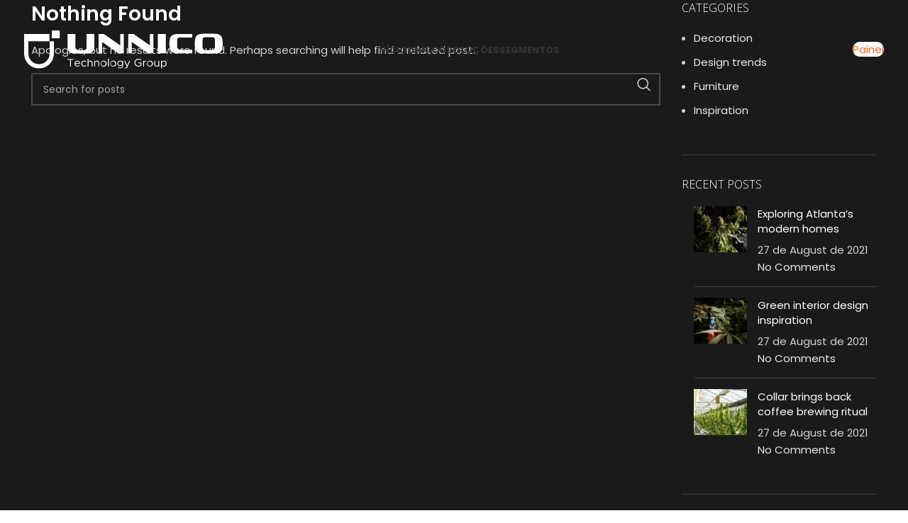

--- FILE ---
content_type: text/html; charset=UTF-8
request_url: https://unnico.com.br/woodmart_slider/slider/
body_size: 25719
content:
<!DOCTYPE html>
<html lang="en-US">
<head>
	<meta charset="UTF-8">
	<link rel="profile" href="https://gmpg.org/xfn/11">
	<link rel="pingback" href="https://unnico.com.br/xmlrpc.php">

	<title>slider &#8211; unnico</title>
<meta name='robots' content='max-image-preview:large' />
<link rel='dns-prefetch' href='//fonts.googleapis.com' />
<link rel="alternate" type="application/rss+xml" title="unnico &raquo; Feed" href="https://unnico.com.br/feed/" />
<link rel="alternate" type="application/rss+xml" title="unnico &raquo; Comments Feed" href="https://unnico.com.br/comments/feed/" />
<link rel="alternate" type="application/rss+xml" title="unnico &raquo; slider Slider Feed" href="https://unnico.com.br/woodmart_slider/slider/feed/" />
<link rel='stylesheet' id='wp-block-library-css' href='https://unnico.com.br/wp-includes/css/dist/block-library/style.min.css?ver=6.4.7' type='text/css' media='all' />
<style id='safe-svg-svg-icon-style-inline-css' type='text/css'>
.safe-svg-cover{text-align:center}.safe-svg-cover .safe-svg-inside{display:inline-block;max-width:100%}.safe-svg-cover svg{height:100%;max-height:100%;max-width:100%;width:100%}

</style>
<style id='classic-theme-styles-inline-css' type='text/css'>
/*! This file is auto-generated */
.wp-block-button__link{color:#fff;background-color:#32373c;border-radius:9999px;box-shadow:none;text-decoration:none;padding:calc(.667em + 2px) calc(1.333em + 2px);font-size:1.125em}.wp-block-file__button{background:#32373c;color:#fff;text-decoration:none}
</style>
<style id='global-styles-inline-css' type='text/css'>
body{--wp--preset--color--black: #000000;--wp--preset--color--cyan-bluish-gray: #abb8c3;--wp--preset--color--white: #ffffff;--wp--preset--color--pale-pink: #f78da7;--wp--preset--color--vivid-red: #cf2e2e;--wp--preset--color--luminous-vivid-orange: #ff6900;--wp--preset--color--luminous-vivid-amber: #fcb900;--wp--preset--color--light-green-cyan: #7bdcb5;--wp--preset--color--vivid-green-cyan: #00d084;--wp--preset--color--pale-cyan-blue: #8ed1fc;--wp--preset--color--vivid-cyan-blue: #0693e3;--wp--preset--color--vivid-purple: #9b51e0;--wp--preset--gradient--vivid-cyan-blue-to-vivid-purple: linear-gradient(135deg,rgba(6,147,227,1) 0%,rgb(155,81,224) 100%);--wp--preset--gradient--light-green-cyan-to-vivid-green-cyan: linear-gradient(135deg,rgb(122,220,180) 0%,rgb(0,208,130) 100%);--wp--preset--gradient--luminous-vivid-amber-to-luminous-vivid-orange: linear-gradient(135deg,rgba(252,185,0,1) 0%,rgba(255,105,0,1) 100%);--wp--preset--gradient--luminous-vivid-orange-to-vivid-red: linear-gradient(135deg,rgba(255,105,0,1) 0%,rgb(207,46,46) 100%);--wp--preset--gradient--very-light-gray-to-cyan-bluish-gray: linear-gradient(135deg,rgb(238,238,238) 0%,rgb(169,184,195) 100%);--wp--preset--gradient--cool-to-warm-spectrum: linear-gradient(135deg,rgb(74,234,220) 0%,rgb(151,120,209) 20%,rgb(207,42,186) 40%,rgb(238,44,130) 60%,rgb(251,105,98) 80%,rgb(254,248,76) 100%);--wp--preset--gradient--blush-light-purple: linear-gradient(135deg,rgb(255,206,236) 0%,rgb(152,150,240) 100%);--wp--preset--gradient--blush-bordeaux: linear-gradient(135deg,rgb(254,205,165) 0%,rgb(254,45,45) 50%,rgb(107,0,62) 100%);--wp--preset--gradient--luminous-dusk: linear-gradient(135deg,rgb(255,203,112) 0%,rgb(199,81,192) 50%,rgb(65,88,208) 100%);--wp--preset--gradient--pale-ocean: linear-gradient(135deg,rgb(255,245,203) 0%,rgb(182,227,212) 50%,rgb(51,167,181) 100%);--wp--preset--gradient--electric-grass: linear-gradient(135deg,rgb(202,248,128) 0%,rgb(113,206,126) 100%);--wp--preset--gradient--midnight: linear-gradient(135deg,rgb(2,3,129) 0%,rgb(40,116,252) 100%);--wp--preset--font-size--small: 13px;--wp--preset--font-size--medium: 20px;--wp--preset--font-size--large: 36px;--wp--preset--font-size--x-large: 42px;--wp--preset--spacing--20: 0.44rem;--wp--preset--spacing--30: 0.67rem;--wp--preset--spacing--40: 1rem;--wp--preset--spacing--50: 1.5rem;--wp--preset--spacing--60: 2.25rem;--wp--preset--spacing--70: 3.38rem;--wp--preset--spacing--80: 5.06rem;--wp--preset--shadow--natural: 6px 6px 9px rgba(0, 0, 0, 0.2);--wp--preset--shadow--deep: 12px 12px 50px rgba(0, 0, 0, 0.4);--wp--preset--shadow--sharp: 6px 6px 0px rgba(0, 0, 0, 0.2);--wp--preset--shadow--outlined: 6px 6px 0px -3px rgba(255, 255, 255, 1), 6px 6px rgba(0, 0, 0, 1);--wp--preset--shadow--crisp: 6px 6px 0px rgba(0, 0, 0, 1);}:where(.is-layout-flex){gap: 0.5em;}:where(.is-layout-grid){gap: 0.5em;}body .is-layout-flow > .alignleft{float: left;margin-inline-start: 0;margin-inline-end: 2em;}body .is-layout-flow > .alignright{float: right;margin-inline-start: 2em;margin-inline-end: 0;}body .is-layout-flow > .aligncenter{margin-left: auto !important;margin-right: auto !important;}body .is-layout-constrained > .alignleft{float: left;margin-inline-start: 0;margin-inline-end: 2em;}body .is-layout-constrained > .alignright{float: right;margin-inline-start: 2em;margin-inline-end: 0;}body .is-layout-constrained > .aligncenter{margin-left: auto !important;margin-right: auto !important;}body .is-layout-constrained > :where(:not(.alignleft):not(.alignright):not(.alignfull)){max-width: var(--wp--style--global--content-size);margin-left: auto !important;margin-right: auto !important;}body .is-layout-constrained > .alignwide{max-width: var(--wp--style--global--wide-size);}body .is-layout-flex{display: flex;}body .is-layout-flex{flex-wrap: wrap;align-items: center;}body .is-layout-flex > *{margin: 0;}body .is-layout-grid{display: grid;}body .is-layout-grid > *{margin: 0;}:where(.wp-block-columns.is-layout-flex){gap: 2em;}:where(.wp-block-columns.is-layout-grid){gap: 2em;}:where(.wp-block-post-template.is-layout-flex){gap: 1.25em;}:where(.wp-block-post-template.is-layout-grid){gap: 1.25em;}.has-black-color{color: var(--wp--preset--color--black) !important;}.has-cyan-bluish-gray-color{color: var(--wp--preset--color--cyan-bluish-gray) !important;}.has-white-color{color: var(--wp--preset--color--white) !important;}.has-pale-pink-color{color: var(--wp--preset--color--pale-pink) !important;}.has-vivid-red-color{color: var(--wp--preset--color--vivid-red) !important;}.has-luminous-vivid-orange-color{color: var(--wp--preset--color--luminous-vivid-orange) !important;}.has-luminous-vivid-amber-color{color: var(--wp--preset--color--luminous-vivid-amber) !important;}.has-light-green-cyan-color{color: var(--wp--preset--color--light-green-cyan) !important;}.has-vivid-green-cyan-color{color: var(--wp--preset--color--vivid-green-cyan) !important;}.has-pale-cyan-blue-color{color: var(--wp--preset--color--pale-cyan-blue) !important;}.has-vivid-cyan-blue-color{color: var(--wp--preset--color--vivid-cyan-blue) !important;}.has-vivid-purple-color{color: var(--wp--preset--color--vivid-purple) !important;}.has-black-background-color{background-color: var(--wp--preset--color--black) !important;}.has-cyan-bluish-gray-background-color{background-color: var(--wp--preset--color--cyan-bluish-gray) !important;}.has-white-background-color{background-color: var(--wp--preset--color--white) !important;}.has-pale-pink-background-color{background-color: var(--wp--preset--color--pale-pink) !important;}.has-vivid-red-background-color{background-color: var(--wp--preset--color--vivid-red) !important;}.has-luminous-vivid-orange-background-color{background-color: var(--wp--preset--color--luminous-vivid-orange) !important;}.has-luminous-vivid-amber-background-color{background-color: var(--wp--preset--color--luminous-vivid-amber) !important;}.has-light-green-cyan-background-color{background-color: var(--wp--preset--color--light-green-cyan) !important;}.has-vivid-green-cyan-background-color{background-color: var(--wp--preset--color--vivid-green-cyan) !important;}.has-pale-cyan-blue-background-color{background-color: var(--wp--preset--color--pale-cyan-blue) !important;}.has-vivid-cyan-blue-background-color{background-color: var(--wp--preset--color--vivid-cyan-blue) !important;}.has-vivid-purple-background-color{background-color: var(--wp--preset--color--vivid-purple) !important;}.has-black-border-color{border-color: var(--wp--preset--color--black) !important;}.has-cyan-bluish-gray-border-color{border-color: var(--wp--preset--color--cyan-bluish-gray) !important;}.has-white-border-color{border-color: var(--wp--preset--color--white) !important;}.has-pale-pink-border-color{border-color: var(--wp--preset--color--pale-pink) !important;}.has-vivid-red-border-color{border-color: var(--wp--preset--color--vivid-red) !important;}.has-luminous-vivid-orange-border-color{border-color: var(--wp--preset--color--luminous-vivid-orange) !important;}.has-luminous-vivid-amber-border-color{border-color: var(--wp--preset--color--luminous-vivid-amber) !important;}.has-light-green-cyan-border-color{border-color: var(--wp--preset--color--light-green-cyan) !important;}.has-vivid-green-cyan-border-color{border-color: var(--wp--preset--color--vivid-green-cyan) !important;}.has-pale-cyan-blue-border-color{border-color: var(--wp--preset--color--pale-cyan-blue) !important;}.has-vivid-cyan-blue-border-color{border-color: var(--wp--preset--color--vivid-cyan-blue) !important;}.has-vivid-purple-border-color{border-color: var(--wp--preset--color--vivid-purple) !important;}.has-vivid-cyan-blue-to-vivid-purple-gradient-background{background: var(--wp--preset--gradient--vivid-cyan-blue-to-vivid-purple) !important;}.has-light-green-cyan-to-vivid-green-cyan-gradient-background{background: var(--wp--preset--gradient--light-green-cyan-to-vivid-green-cyan) !important;}.has-luminous-vivid-amber-to-luminous-vivid-orange-gradient-background{background: var(--wp--preset--gradient--luminous-vivid-amber-to-luminous-vivid-orange) !important;}.has-luminous-vivid-orange-to-vivid-red-gradient-background{background: var(--wp--preset--gradient--luminous-vivid-orange-to-vivid-red) !important;}.has-very-light-gray-to-cyan-bluish-gray-gradient-background{background: var(--wp--preset--gradient--very-light-gray-to-cyan-bluish-gray) !important;}.has-cool-to-warm-spectrum-gradient-background{background: var(--wp--preset--gradient--cool-to-warm-spectrum) !important;}.has-blush-light-purple-gradient-background{background: var(--wp--preset--gradient--blush-light-purple) !important;}.has-blush-bordeaux-gradient-background{background: var(--wp--preset--gradient--blush-bordeaux) !important;}.has-luminous-dusk-gradient-background{background: var(--wp--preset--gradient--luminous-dusk) !important;}.has-pale-ocean-gradient-background{background: var(--wp--preset--gradient--pale-ocean) !important;}.has-electric-grass-gradient-background{background: var(--wp--preset--gradient--electric-grass) !important;}.has-midnight-gradient-background{background: var(--wp--preset--gradient--midnight) !important;}.has-small-font-size{font-size: var(--wp--preset--font-size--small) !important;}.has-medium-font-size{font-size: var(--wp--preset--font-size--medium) !important;}.has-large-font-size{font-size: var(--wp--preset--font-size--large) !important;}.has-x-large-font-size{font-size: var(--wp--preset--font-size--x-large) !important;}
.wp-block-navigation a:where(:not(.wp-element-button)){color: inherit;}
:where(.wp-block-post-template.is-layout-flex){gap: 1.25em;}:where(.wp-block-post-template.is-layout-grid){gap: 1.25em;}
:where(.wp-block-columns.is-layout-flex){gap: 2em;}:where(.wp-block-columns.is-layout-grid){gap: 2em;}
.wp-block-pullquote{font-size: 1.5em;line-height: 1.6;}
</style>
<style id='woocommerce-inline-inline-css' type='text/css'>
.woocommerce form .form-row .required { visibility: visible; }
</style>
<link rel='stylesheet' id='elementor-frontend-css' href='https://unnico.com.br/wp-content/plugins/elementor/assets/css/frontend-lite.min.css?ver=3.18.3' type='text/css' media='all' />
<link rel='stylesheet' id='swiper-css' href='https://unnico.com.br/wp-content/plugins/elementor/assets/lib/swiper/v8/css/swiper.min.css?ver=8.4.5' type='text/css' media='all' />
<link rel='stylesheet' id='elementor-post-6-css' href='https://unnico.com.br/wp-content/uploads/elementor/css/post-6.css?ver=1703611873' type='text/css' media='all' />
<link rel='stylesheet' id='elementor-pro-css' href='https://unnico.com.br/wp-content/plugins/elementor-pro/assets/css/frontend-lite.min.css?ver=3.6.5' type='text/css' media='all' />
<link rel='stylesheet' id='bootstrap-css' href='https://unnico.com.br/wp-content/themes/woodmart/css/bootstrap-light.min.css?ver=7.3.3' type='text/css' media='all' />
<link rel='stylesheet' id='woodmart-style-css' href='https://unnico.com.br/wp-content/themes/woodmart/css/parts/base.min.css?ver=7.3.3' type='text/css' media='all' />
<link rel='stylesheet' id='wd-widget-recent-post-comments-css' href='https://unnico.com.br/wp-content/themes/woodmart/css/parts/widget-recent-post-comments.min.css?ver=7.3.3' type='text/css' media='all' />
<link rel='stylesheet' id='wd-widget-wd-recent-posts-css' href='https://unnico.com.br/wp-content/themes/woodmart/css/parts/widget-wd-recent-posts.min.css?ver=7.3.3' type='text/css' media='all' />
<link rel='stylesheet' id='wd-widget-nav-css' href='https://unnico.com.br/wp-content/themes/woodmart/css/parts/widget-nav.min.css?ver=7.3.3' type='text/css' media='all' />
<link rel='stylesheet' id='wd-widget-wd-layered-nav-css' href='https://unnico.com.br/wp-content/themes/woodmart/css/parts/woo-widget-wd-layered-nav.min.css?ver=7.3.3' type='text/css' media='all' />
<link rel='stylesheet' id='wd-woo-mod-swatches-base-css' href='https://unnico.com.br/wp-content/themes/woodmart/css/parts/woo-mod-swatches-base.min.css?ver=7.3.3' type='text/css' media='all' />
<link rel='stylesheet' id='wd-woo-mod-swatches-filter-css' href='https://unnico.com.br/wp-content/themes/woodmart/css/parts/woo-mod-swatches-filter.min.css?ver=7.3.3' type='text/css' media='all' />
<link rel='stylesheet' id='wd-widget-layered-nav-stock-status-css' href='https://unnico.com.br/wp-content/themes/woodmart/css/parts/woo-widget-layered-nav-stock-status.min.css?ver=7.3.3' type='text/css' media='all' />
<link rel='stylesheet' id='wd-widget-product-list-css' href='https://unnico.com.br/wp-content/themes/woodmart/css/parts/woo-widget-product-list.min.css?ver=7.3.3' type='text/css' media='all' />
<link rel='stylesheet' id='wd-widget-slider-price-filter-css' href='https://unnico.com.br/wp-content/themes/woodmart/css/parts/woo-widget-slider-price-filter.min.css?ver=7.3.3' type='text/css' media='all' />
<link rel='stylesheet' id='wd-wp-gutenberg-css' href='https://unnico.com.br/wp-content/themes/woodmart/css/parts/wp-gutenberg.min.css?ver=7.3.3' type='text/css' media='all' />
<link rel='stylesheet' id='wd-revolution-slider-css' href='https://unnico.com.br/wp-content/themes/woodmart/css/parts/int-rev-slider.min.css?ver=7.3.3' type='text/css' media='all' />
<link rel='stylesheet' id='wd-elementor-base-css' href='https://unnico.com.br/wp-content/themes/woodmart/css/parts/int-elem-base.min.css?ver=7.3.3' type='text/css' media='all' />
<link rel='stylesheet' id='wd-elementor-pro-base-css' href='https://unnico.com.br/wp-content/themes/woodmart/css/parts/int-elementor-pro.min.css?ver=7.3.3' type='text/css' media='all' />
<link rel='stylesheet' id='wd-woocommerce-base-css' href='https://unnico.com.br/wp-content/themes/woodmart/css/parts/woocommerce-base.min.css?ver=7.3.3' type='text/css' media='all' />
<link rel='stylesheet' id='wd-mod-star-rating-css' href='https://unnico.com.br/wp-content/themes/woodmart/css/parts/mod-star-rating.min.css?ver=7.3.3' type='text/css' media='all' />
<link rel='stylesheet' id='wd-woo-el-track-order-css' href='https://unnico.com.br/wp-content/themes/woodmart/css/parts/woo-el-track-order.min.css?ver=7.3.3' type='text/css' media='all' />
<link rel='stylesheet' id='wd-woo-gutenberg-css' href='https://unnico.com.br/wp-content/themes/woodmart/css/parts/woo-gutenberg.min.css?ver=7.3.3' type='text/css' media='all' />
<link rel='stylesheet' id='child-style-css' href='https://unnico.com.br/wp-content/themes/woodmart-child/style.css?ver=7.3.3' type='text/css' media='all' />
<link rel='stylesheet' id='xts-style-header_115749-css' href='https://unnico.com.br/wp-content/uploads/2024/01/xts-header_115749-1704290331.css?ver=7.3.3' type='text/css' media='all' />
<link rel='stylesheet' id='xts-style-theme_settings_default-css' href='https://unnico.com.br/wp-content/uploads/2024/03/xts-theme_settings_default-1710955954.css?ver=7.3.3' type='text/css' media='all' />
<link rel='stylesheet' id='xts-google-fonts-css' href='https://fonts.googleapis.com/css?family=Poppins%3A400%2C600%2C700%7COpen+Sans%3A400%2C600%2C300%2C700&#038;ver=7.3.3' type='text/css' media='all' />
<link rel='stylesheet' id='google-fonts-1-css' href='https://fonts.googleapis.com/css?family=Roboto%3A100%2C100italic%2C200%2C200italic%2C300%2C300italic%2C400%2C400italic%2C500%2C500italic%2C600%2C600italic%2C700%2C700italic%2C800%2C800italic%2C900%2C900italic%7CRoboto+Slab%3A100%2C100italic%2C200%2C200italic%2C300%2C300italic%2C400%2C400italic%2C500%2C500italic%2C600%2C600italic%2C700%2C700italic%2C800%2C800italic%2C900%2C900italic&#038;display=swap&#038;ver=6.4.7' type='text/css' media='all' />
<link rel="preconnect" href="https://fonts.gstatic.com/" crossorigin><script type="text/javascript" src="https://unnico.com.br/wp-includes/js/jquery/jquery.min.js?ver=3.7.1" id="jquery-core-js"></script>
<script type="text/javascript" src="https://unnico.com.br/wp-includes/js/jquery/jquery-migrate.min.js?ver=3.4.1" id="jquery-migrate-js"></script>
<script type="text/javascript" src="https://unnico.com.br/wp-content/plugins/woocommerce/assets/js/jquery-blockui/jquery.blockUI.min.js?ver=2.7.0-wc.8.3.3" id="jquery-blockui-js" defer="defer" data-wp-strategy="defer"></script>
<script type="text/javascript" id="wc-add-to-cart-js-extra">
/* <![CDATA[ */
var wc_add_to_cart_params = {"ajax_url":"\/wp-admin\/admin-ajax.php","wc_ajax_url":"\/?wc-ajax=%%endpoint%%","i18n_view_cart":"View cart","cart_url":"https:\/\/unnico.com.br","is_cart":"","cart_redirect_after_add":"no"};
/* ]]> */
</script>
<script type="text/javascript" src="https://unnico.com.br/wp-content/plugins/woocommerce/assets/js/frontend/add-to-cart.min.js?ver=8.3.3" id="wc-add-to-cart-js" defer="defer" data-wp-strategy="defer"></script>
<script type="text/javascript" src="https://unnico.com.br/wp-content/plugins/woocommerce/assets/js/js-cookie/js.cookie.min.js?ver=2.1.4-wc.8.3.3" id="js-cookie-js" defer="defer" data-wp-strategy="defer"></script>
<script type="text/javascript" id="woocommerce-js-extra">
/* <![CDATA[ */
var woocommerce_params = {"ajax_url":"\/wp-admin\/admin-ajax.php","wc_ajax_url":"\/?wc-ajax=%%endpoint%%"};
/* ]]> */
</script>
<script type="text/javascript" src="https://unnico.com.br/wp-content/plugins/woocommerce/assets/js/frontend/woocommerce.min.js?ver=8.3.3" id="woocommerce-js" defer="defer" data-wp-strategy="defer"></script>
<script type="text/javascript" src="https://unnico.com.br/wp-content/themes/woodmart/js/libs/device.min.js?ver=7.3.3" id="wd-device-library-js"></script>
<script type="text/javascript" src="https://unnico.com.br/wp-content/themes/woodmart/js/scripts/global/scrollBar.min.js?ver=7.3.3" id="wd-scrollbar-js"></script>
<link rel="https://api.w.org/" href="https://unnico.com.br/wp-json/" /><link rel="EditURI" type="application/rsd+xml" title="RSD" href="https://unnico.com.br/xmlrpc.php?rsd" />
<meta name="generator" content="WordPress 6.4.7" />
<meta name="generator" content="WooCommerce 8.3.3" />
					<meta name="viewport" content="width=device-width, initial-scale=1.0, maximum-scale=1.0, user-scalable=no">
										<noscript><style>.woocommerce-product-gallery{ opacity: 1 !important; }</style></noscript>
	<meta name="generator" content="Elementor 3.18.3; features: e_dom_optimization, e_optimized_assets_loading, e_optimized_css_loading, e_font_icon_svg, additional_custom_breakpoints, block_editor_assets_optimize, e_image_loading_optimization; settings: css_print_method-external, google_font-enabled, font_display-swap">
<style type="text/css">.recentcomments a{display:inline !important;padding:0 !important;margin:0 !important;}</style><meta name="generator" content="Powered by Slider Revolution 6.6.19 - responsive, Mobile-Friendly Slider Plugin for WordPress with comfortable drag and drop interface." />
<link rel="icon" href="https://unnico.com.br/wp-content/uploads/2023/12/cropped-Sublogo_Unnico_PNG45-32x32.png" sizes="32x32" />
<link rel="icon" href="https://unnico.com.br/wp-content/uploads/2023/12/cropped-Sublogo_Unnico_PNG45-192x192.png" sizes="192x192" />
<link rel="apple-touch-icon" href="https://unnico.com.br/wp-content/uploads/2023/12/cropped-Sublogo_Unnico_PNG45-180x180.png" />
<meta name="msapplication-TileImage" content="https://unnico.com.br/wp-content/uploads/2023/12/cropped-Sublogo_Unnico_PNG45-270x270.png" />
<script>function setREVStartSize(e){
			//window.requestAnimationFrame(function() {
				window.RSIW = window.RSIW===undefined ? window.innerWidth : window.RSIW;
				window.RSIH = window.RSIH===undefined ? window.innerHeight : window.RSIH;
				try {
					var pw = document.getElementById(e.c).parentNode.offsetWidth,
						newh;
					pw = pw===0 || isNaN(pw) || (e.l=="fullwidth" || e.layout=="fullwidth") ? window.RSIW : pw;
					e.tabw = e.tabw===undefined ? 0 : parseInt(e.tabw);
					e.thumbw = e.thumbw===undefined ? 0 : parseInt(e.thumbw);
					e.tabh = e.tabh===undefined ? 0 : parseInt(e.tabh);
					e.thumbh = e.thumbh===undefined ? 0 : parseInt(e.thumbh);
					e.tabhide = e.tabhide===undefined ? 0 : parseInt(e.tabhide);
					e.thumbhide = e.thumbhide===undefined ? 0 : parseInt(e.thumbhide);
					e.mh = e.mh===undefined || e.mh=="" || e.mh==="auto" ? 0 : parseInt(e.mh,0);
					if(e.layout==="fullscreen" || e.l==="fullscreen")
						newh = Math.max(e.mh,window.RSIH);
					else{
						e.gw = Array.isArray(e.gw) ? e.gw : [e.gw];
						for (var i in e.rl) if (e.gw[i]===undefined || e.gw[i]===0) e.gw[i] = e.gw[i-1];
						e.gh = e.el===undefined || e.el==="" || (Array.isArray(e.el) && e.el.length==0)? e.gh : e.el;
						e.gh = Array.isArray(e.gh) ? e.gh : [e.gh];
						for (var i in e.rl) if (e.gh[i]===undefined || e.gh[i]===0) e.gh[i] = e.gh[i-1];
											
						var nl = new Array(e.rl.length),
							ix = 0,
							sl;
						e.tabw = e.tabhide>=pw ? 0 : e.tabw;
						e.thumbw = e.thumbhide>=pw ? 0 : e.thumbw;
						e.tabh = e.tabhide>=pw ? 0 : e.tabh;
						e.thumbh = e.thumbhide>=pw ? 0 : e.thumbh;
						for (var i in e.rl) nl[i] = e.rl[i]<window.RSIW ? 0 : e.rl[i];
						sl = nl[0];
						for (var i in nl) if (sl>nl[i] && nl[i]>0) { sl = nl[i]; ix=i;}
						var m = pw>(e.gw[ix]+e.tabw+e.thumbw) ? 1 : (pw-(e.tabw+e.thumbw)) / (e.gw[ix]);
						newh =  (e.gh[ix] * m) + (e.tabh + e.thumbh);
					}
					var el = document.getElementById(e.c);
					if (el!==null && el) el.style.height = newh+"px";
					el = document.getElementById(e.c+"_wrapper");
					if (el!==null && el) {
						el.style.height = newh+"px";
						el.style.display = "block";
					}
				} catch(e){
					console.log("Failure at Presize of Slider:" + e)
				}
			//});
		  };</script>
<style>
		
		</style></head>

<body class="archive tax-woodmart_slider term-slider term-70 theme-woodmart woocommerce-no-js wrapper-full-width  global-color-scheme-light categories-accordion-on woodmart-ajax-shop-on offcanvas-sidebar-tablet wd-header-overlap dropdowns-color-light elementor-default elementor-kit-6">
			<script type="text/javascript" id="wd-flicker-fix">// Flicker fix.</script>	
	
	<div class="website-wrapper">
									<header class="whb-header whb-header_115749 whb-overcontent whb-full-width whb-scroll-stick whb-sticky-real">
								<link rel="stylesheet" id="wd-header-base-css" href="https://unnico.com.br/wp-content/themes/woodmart/css/parts/header-base.min.css?ver=7.3.3" type="text/css" media="all" /> 						<link rel="stylesheet" id="wd-mod-tools-css" href="https://unnico.com.br/wp-content/themes/woodmart/css/parts/mod-tools.min.css?ver=7.3.3" type="text/css" media="all" /> 			<div class="whb-main-header">
	
<div class="whb-row whb-top-bar whb-not-sticky-row whb-with-bg whb-without-border whb-color-light whb-hidden-desktop whb-flex-flex-middle">
	<div class="container">
		<div class="whb-flex-row whb-top-bar-inner">
			<div class="whb-column whb-col-left whb-visible-lg whb-empty-column">
	</div>
<div class="whb-column whb-col-center whb-visible-lg whb-empty-column">
	</div>
<div class="whb-column whb-col-right whb-visible-lg whb-empty-column">
	</div>
<div class="whb-column whb-col-mobile whb-hidden-lg">
				<link rel="stylesheet" id="wd-header-elements-base-css" href="https://unnico.com.br/wp-content/themes/woodmart/css/parts/header-el-base.min.css?ver=7.3.3" type="text/css" media="all" /> 			<div id="wd-69725f1f34e68" class=" whb-nfqrwog39uqkz4hkizna wd-button-wrapper text-center"><a href="#" title="" class="btn btn-scheme-custom btn-scheme-hover-light btn-style-default btn-style-round btn-size-extra-small">acessar painel</a></div></div>
		</div>
	</div>
</div>

<div class="whb-row whb-general-header whb-not-sticky-row whb-without-bg whb-without-border whb-color-light whb-flex-flex-middle">
	<div class="container">
		<div class="whb-flex-row whb-general-header-inner">
			<div class="whb-column whb-col-left whb-visible-lg">
	<div class="site-logo">
	<a href="https://unnico.com.br/" class="wd-logo wd-main-logo" rel="home">
		<img width="574" height="111" src="https://unnico.com.br/wp-content/uploads/2024/01/lado-all-branco-new.svg" class="attachment-full size-full" alt="" style="max-width:280px;" decoding="async" />	</a>
	</div>
</div>
<div class="whb-column whb-col-center whb-visible-lg">
	<div class="wd-header-nav wd-header-main-nav text-center wd-design-1" role="navigation" aria-label="Main navigation">
	<ul id="menu-mobile-navigation" class="menu wd-nav wd-nav-main wd-style-underline wd-gap-s"><li id="menu-item-15926" class="menu-item menu-item-type-post_type menu-item-object-page menu-item-home menu-item-15926 item-level-0 menu-simple-dropdown wd-event-hover" ><a href="https://unnico.com.br/" class="woodmart-nav-link"><span class="nav-link-text">Início</span></a></li>
<li id="menu-item-16178" class="menu-item menu-item-type-post_type menu-item-object-page menu-item-16178 item-level-0 menu-simple-dropdown wd-event-hover" ><a href="https://unnico.com.br/sobre-nos/" class="woodmart-nav-link"><span class="nav-link-text">Unnico</span></a></li>
<li id="menu-item-16176" class="menu-item menu-item-type-post_type menu-item-object-page menu-item-16176 item-level-0 menu-simple-dropdown wd-event-hover" ><a href="https://unnico.com.br/solucoes/" class="woodmart-nav-link"><span class="nav-link-text">Soluções</span></a></li>
<li id="menu-item-16177" class="menu-item menu-item-type-post_type menu-item-object-page menu-item-16177 item-level-0 menu-simple-dropdown wd-event-hover" ><a href="https://unnico.com.br/segmentos/" class="woodmart-nav-link"><span class="nav-link-text">Segmentos</span></a></li>
</ul></div><!--END MAIN-NAV-->
</div>
<div class="whb-column whb-col-right whb-visible-lg">
	<div class="whb-space-element " style="width:197px;"></div><div id="wd-69725f1f3633a" class=" whb-pe926lcsl7yqomajpk6j wd-button-wrapper text-center"><a href="#" title="" class="btn btn-scheme-custom btn-scheme-hover-custom btn-style-default btn-style-round btn-size-default .btn-scheme-custom{min-width: 280px !important;}">Painel</a></div></div>
<div class="whb-column whb-mobile-left whb-hidden-lg">
	<div class="site-logo">
	<a href="https://unnico.com.br/" class="wd-logo wd-main-logo" rel="home">
		<img width="574" height="111" src="https://unnico.com.br/wp-content/uploads/2024/01/lado-all-branco-new.svg" class="attachment-full size-full" alt="" style="max-width:250px;" decoding="async" />	</a>
	</div>
</div>
<div class="whb-column whb-mobile-center whb-hidden-lg whb-empty-column">
	</div>
<div class="whb-column whb-mobile-right whb-hidden-lg">
	<div class="wd-tools-element wd-header-mobile-nav wd-style-icon wd-design-1 whb-g1k0m1tib7raxrwkm1t3">
	<a href="#" rel="nofollow" aria-label="Open mobile menu">
		
		<span class="wd-tools-icon">
					</span>

		<span class="wd-tools-text">Menu</span>

			</a>
</div><!--END wd-header-mobile-nav--></div>
		</div>
	</div>
</div>
</div>
				</header>
			
								<div class="main-page-wrapper">
		
					<link rel="stylesheet" id="wd-page-title-css" href="https://unnico.com.br/wp-content/themes/woodmart/css/parts/page-title.min.css?ver=7.3.3" type="text/css" media="all" /> 			
		<!-- MAIN CONTENT AREA -->
				<div class="container">
			<div class="row content-layout-wrapper align-items-start">
				

<div class="site-content col-lg-9 col-12 col-md-9" role="main">

				<link rel="stylesheet" id="wd-blog-loop-base-old-css" href="https://unnico.com.br/wp-content/themes/woodmart/css/parts/blog-loop-base-old.min.css?ver=7.3.3" type="text/css" media="all" /> 						<link rel="stylesheet" id="wd-blog-loop-design-masonry-css" href="https://unnico.com.br/wp-content/themes/woodmart/css/parts/blog-loop-design-masonry.min.css?ver=7.3.3" type="text/css" media="all" /> 			
							
	<article id="post-0" class="post no-results not-found">
		<header class="entry-header">
			<h1 class="entry-title">Nothing Found</h1>
		</header>

		<div class="entry-content">
			<p>Apologies, but no results were found. Perhaps searching will help find a related post.</p>
						<link rel="stylesheet" id="wd-wd-search-form-css" href="https://unnico.com.br/wp-content/themes/woodmart/css/parts/wd-search-form.min.css?ver=7.3.3" type="text/css" media="all" /> 						<div class="wd-search-form">
				
				
				<form role="search" method="get" class="searchform  wd-cat-style-bordered" action="https://unnico.com.br/" >
					<input type="text" class="s" placeholder="Search for posts" value="" name="s" aria-label="Search" title="Search for posts" required/>
					<input type="hidden" name="post_type" value="post">
										<button type="submit" class="searchsubmit">
						<span>
							Search						</span>
											</button>
				</form>

				
				
				
				
							</div>
				</div><!-- .entry-content -->
	</article><!-- #post-0 -->
			
		
</div><!-- .site-content -->

				<link rel="stylesheet" id="wd-off-canvas-sidebar-css" href="https://unnico.com.br/wp-content/themes/woodmart/css/parts/opt-off-canvas-sidebar.min.css?ver=7.3.3" type="text/css" media="all" /> 			
<aside class="sidebar-container col-lg-3 col-md-3 col-12 order-last sidebar-right area-sidebar-1">
			<div class="wd-heading">
			<div class="close-side-widget wd-action-btn wd-style-text wd-cross-icon">
				<a href="#" rel="nofollow noopener">Close</a>
			</div>
		</div>
		<div class="widget-area">
				<div id="categories-1" class="wd-widget widget sidebar-widget widget_categories"><h5 class="widget-title">Categories</h5>
			<ul>
					<li class="cat-item cat-item-16"><a href="https://unnico.com.br/category/decoration/">Decoration</a>
</li>
	<li class="cat-item cat-item-17"><a href="https://unnico.com.br/category/design-trends/">Design trends</a>
</li>
	<li class="cat-item cat-item-18"><a href="https://unnico.com.br/category/furniture/">Furniture</a>
</li>
	<li class="cat-item cat-item-19"><a href="https://unnico.com.br/category/inspiration/">Inspiration</a>
</li>
			</ul>

			</div><div id="woodmart-recent-posts-2" class="wd-widget widget sidebar-widget woodmart-recent-posts"><h5 class="widget-title">Recent Posts</h5>							<ul class="woodmart-recent-posts-list">
											<li>
																								<a class="recent-posts-thumbnail" href="https://unnico.com.br/exploring-atlantas-modern-homes/"  rel="bookmark">
										<img loading="lazy" width="75" height="65" src="https://unnico.com.br/wp-content/uploads/2021/10/medical-marijuana-blog-img-9-75x65.jpg" class="attachment-75x65 size-75x65" alt="" decoding="async" />									</a>
																					
							<div class="recent-posts-info">
								<div class="wd-entities-title title"><a href="https://unnico.com.br/exploring-atlantas-modern-homes/" title="Permalink to Exploring Atlanta’s modern homes" rel="bookmark">Exploring Atlanta’s modern homes</a></div>

																										<time class="recent-posts-time" datetime="2021-08-27T12:40:08-03:00">27 de August de 2021</time>
								
								<a class="recent-posts-comment" href="https://unnico.com.br/exploring-atlantas-modern-homes/#respond">No Comments</a>							</div>
						</li>

											<li>
																								<a class="recent-posts-thumbnail" href="https://unnico.com.br/green-interior-design-inspiration/"  rel="bookmark">
										<img loading="lazy" width="75" height="65" src="https://unnico.com.br/wp-content/uploads/2021/10/medical-marijuana-blog-img-8-75x65.jpg" class="attachment-75x65 size-75x65" alt="" decoding="async" />									</a>
																					
							<div class="recent-posts-info">
								<div class="wd-entities-title title"><a href="https://unnico.com.br/green-interior-design-inspiration/" title="Permalink to Green interior design inspiration" rel="bookmark">Green interior design inspiration</a></div>

																										<time class="recent-posts-time" datetime="2021-08-27T12:38:05-03:00">27 de August de 2021</time>
								
								<a class="recent-posts-comment" href="https://unnico.com.br/green-interior-design-inspiration/#respond">No Comments</a>							</div>
						</li>

											<li>
																								<a class="recent-posts-thumbnail" href="https://unnico.com.br/collar-brings-back-coffee-brewing-ritual/"  rel="bookmark">
										<img loading="lazy" width="75" height="65" src="https://unnico.com.br/wp-content/uploads/2021/10/medical-marijuana-blog-img-7-75x65.jpg" class="attachment-75x65 size-75x65" alt="" decoding="async" />									</a>
																					
							<div class="recent-posts-info">
								<div class="wd-entities-title title"><a href="https://unnico.com.br/collar-brings-back-coffee-brewing-ritual/" title="Permalink to Collar brings back coffee brewing ritual" rel="bookmark">Collar brings back coffee brewing ritual</a></div>

																										<time class="recent-posts-time" datetime="2021-08-27T12:35:56-03:00">27 de August de 2021</time>
								
								<a class="recent-posts-comment" href="https://unnico.com.br/collar-brings-back-coffee-brewing-ritual/#respond">No Comments</a>							</div>
						</li>

					 

				</ul>
			
			</div><div id="woodmart-instagram-3" class="wd-widget widget sidebar-widget woodmart-instagram"><h5 class="widget-title">OUR INSTAGRAM</h5>			<link rel="stylesheet" id="wd-instagram-css" href="https://unnico.com.br/wp-content/themes/woodmart/css/parts/el-instagram.min.css?ver=7.3.3" type="text/css" media="all" /> 			<div id="carousel-656" data-atts="{&quot;title&quot;:&quot;&quot;,&quot;username&quot;:&quot;ozdesignfurniture&quot;,&quot;number&quot;:&quot;9&quot;,&quot;size&quot;:&quot;medium&quot;,&quot;target&quot;:&quot;_self&quot;,&quot;link&quot;:&quot;&quot;,&quot;design&quot;:&quot;grid&quot;,&quot;spacing&quot;:1,&quot;spacing_custom&quot;:6,&quot;rounded&quot;:0,&quot;per_row&quot;:3,&quot;per_row_tablet&quot;:&quot;auto&quot;,&quot;per_row_mobile&quot;:&quot;auto&quot;,&quot;hide_mask&quot;:0,&quot;hide_pagination_control&quot;:&quot;&quot;,&quot;hide_prev_next_buttons&quot;:&quot;&quot;,&quot;el_class&quot;:&quot;&quot;,&quot;content&quot;:&quot;&quot;,&quot;data_source&quot;:&quot;images&quot;,&quot;woodmart_css_id&quot;:&quot;69725f1f38ff2&quot;,&quot;css&quot;:&quot;&quot;,&quot;images&quot;:&quot;480,479,478,477,476,475,474,473,472&quot;,&quot;images_size&quot;:&quot;100x100&quot;,&quot;images_link&quot;:&quot;https:\/\/www.instagram.com\/ozdesignfurniture\/&quot;,&quot;images_likes&quot;:&quot;1000-10000&quot;,&quot;images_comments&quot;:&quot;0-1000&quot;}" data-username="ozdesignfurniture" class="instagram-pics instagram-widget wd-rs-69725f1f38ff2 instagram-grid data-source-images" >				<div class=" row wd-spacing-6">
														<div class="instagram-picture col-lg-4 col-md-4 col-12">
						<div class="wrapp-picture">
							<a href="https://www.instagram.com/ozdesignfurniture/" target="_self" aria-label="Instagram picture"></a>

							<img loading="lazy" width="800" height="800" src="https://unnico.com.br/wp-content/uploads/2021/08/portfolio-9.jpg" class="attachment-100x100 size-100x100" alt="" decoding="async" srcset="https://unnico.com.br/wp-content/uploads/2021/08/portfolio-9.jpg 800w, https://unnico.com.br/wp-content/uploads/2021/08/portfolio-9-430x430.jpg 430w, https://unnico.com.br/wp-content/uploads/2021/08/portfolio-9-150x150.jpg 150w, https://unnico.com.br/wp-content/uploads/2021/08/portfolio-9-700x700.jpg 700w" sizes="(max-width: 800px) 100vw, 800px" />
															<div class="hover-mask">
									<span class="instagram-likes"><span>7947</span></span>
									<span class="instagram-comments"><span>741</span></span>
								</div>
													</div>
					</div>
														<div class="instagram-picture col-lg-4 col-md-4 col-12">
						<div class="wrapp-picture">
							<a href="https://www.instagram.com/ozdesignfurniture/" target="_self" aria-label="Instagram picture"></a>

							<img loading="lazy" width="800" height="800" src="https://unnico.com.br/wp-content/uploads/2021/08/portfolio-8.jpg" class="attachment-100x100 size-100x100" alt="" decoding="async" srcset="https://unnico.com.br/wp-content/uploads/2021/08/portfolio-8.jpg 800w, https://unnico.com.br/wp-content/uploads/2021/08/portfolio-8-430x430.jpg 430w, https://unnico.com.br/wp-content/uploads/2021/08/portfolio-8-150x150.jpg 150w, https://unnico.com.br/wp-content/uploads/2021/08/portfolio-8-700x700.jpg 700w" sizes="(max-width: 800px) 100vw, 800px" />
															<div class="hover-mask">
									<span class="instagram-likes"><span>3891</span></span>
									<span class="instagram-comments"><span>664</span></span>
								</div>
													</div>
					</div>
														<div class="instagram-picture col-lg-4 col-md-4 col-12">
						<div class="wrapp-picture">
							<a href="https://www.instagram.com/ozdesignfurniture/" target="_self" aria-label="Instagram picture"></a>

							<img loading="lazy" width="800" height="800" src="https://unnico.com.br/wp-content/uploads/2021/08/portfolio-7.jpg" class="attachment-100x100 size-100x100" alt="" decoding="async" srcset="https://unnico.com.br/wp-content/uploads/2021/08/portfolio-7.jpg 800w, https://unnico.com.br/wp-content/uploads/2021/08/portfolio-7-430x430.jpg 430w, https://unnico.com.br/wp-content/uploads/2021/08/portfolio-7-150x150.jpg 150w, https://unnico.com.br/wp-content/uploads/2021/08/portfolio-7-700x700.jpg 700w" sizes="(max-width: 800px) 100vw, 800px" />
															<div class="hover-mask">
									<span class="instagram-likes"><span>5496</span></span>
									<span class="instagram-comments"><span>501</span></span>
								</div>
													</div>
					</div>
														<div class="instagram-picture col-lg-4 col-md-4 col-12">
						<div class="wrapp-picture">
							<a href="https://www.instagram.com/ozdesignfurniture/" target="_self" aria-label="Instagram picture"></a>

							<img loading="lazy" width="800" height="800" src="https://unnico.com.br/wp-content/uploads/2021/08/portfolio-6.jpg" class="attachment-100x100 size-100x100" alt="" decoding="async" srcset="https://unnico.com.br/wp-content/uploads/2021/08/portfolio-6.jpg 800w, https://unnico.com.br/wp-content/uploads/2021/08/portfolio-6-430x430.jpg 430w, https://unnico.com.br/wp-content/uploads/2021/08/portfolio-6-150x150.jpg 150w, https://unnico.com.br/wp-content/uploads/2021/08/portfolio-6-700x700.jpg 700w" sizes="(max-width: 800px) 100vw, 800px" />
															<div class="hover-mask">
									<span class="instagram-likes"><span>9959</span></span>
									<span class="instagram-comments"><span>209</span></span>
								</div>
													</div>
					</div>
														<div class="instagram-picture col-lg-4 col-md-4 col-12">
						<div class="wrapp-picture">
							<a href="https://www.instagram.com/ozdesignfurniture/" target="_self" aria-label="Instagram picture"></a>

							<img loading="lazy" width="800" height="800" src="https://unnico.com.br/wp-content/uploads/2021/08/portfolio-5.jpg" class="attachment-100x100 size-100x100" alt="" decoding="async" srcset="https://unnico.com.br/wp-content/uploads/2021/08/portfolio-5.jpg 800w, https://unnico.com.br/wp-content/uploads/2021/08/portfolio-5-430x430.jpg 430w, https://unnico.com.br/wp-content/uploads/2021/08/portfolio-5-150x150.jpg 150w, https://unnico.com.br/wp-content/uploads/2021/08/portfolio-5-700x700.jpg 700w" sizes="(max-width: 800px) 100vw, 800px" />
															<div class="hover-mask">
									<span class="instagram-likes"><span>4052</span></span>
									<span class="instagram-comments"><span>178</span></span>
								</div>
													</div>
					</div>
														<div class="instagram-picture col-lg-4 col-md-4 col-12">
						<div class="wrapp-picture">
							<a href="https://www.instagram.com/ozdesignfurniture/" target="_self" aria-label="Instagram picture"></a>

							<img loading="lazy" width="800" height="800" src="https://unnico.com.br/wp-content/uploads/2021/08/portfolio-4.jpg" class="attachment-100x100 size-100x100" alt="" decoding="async" srcset="https://unnico.com.br/wp-content/uploads/2021/08/portfolio-4.jpg 800w, https://unnico.com.br/wp-content/uploads/2021/08/portfolio-4-430x430.jpg 430w, https://unnico.com.br/wp-content/uploads/2021/08/portfolio-4-150x150.jpg 150w, https://unnico.com.br/wp-content/uploads/2021/08/portfolio-4-700x700.jpg 700w" sizes="(max-width: 800px) 100vw, 800px" />
															<div class="hover-mask">
									<span class="instagram-likes"><span>6777</span></span>
									<span class="instagram-comments"><span>436</span></span>
								</div>
													</div>
					</div>
														<div class="instagram-picture col-lg-4 col-md-4 col-12">
						<div class="wrapp-picture">
							<a href="https://www.instagram.com/ozdesignfurniture/" target="_self" aria-label="Instagram picture"></a>

							<img loading="lazy" width="800" height="800" src="https://unnico.com.br/wp-content/uploads/2021/08/portfolio-3.jpg" class="attachment-100x100 size-100x100" alt="" decoding="async" srcset="https://unnico.com.br/wp-content/uploads/2021/08/portfolio-3.jpg 800w, https://unnico.com.br/wp-content/uploads/2021/08/portfolio-3-430x430.jpg 430w, https://unnico.com.br/wp-content/uploads/2021/08/portfolio-3-150x150.jpg 150w, https://unnico.com.br/wp-content/uploads/2021/08/portfolio-3-700x700.jpg 700w" sizes="(max-width: 800px) 100vw, 800px" />
															<div class="hover-mask">
									<span class="instagram-likes"><span>8088</span></span>
									<span class="instagram-comments"><span>913</span></span>
								</div>
													</div>
					</div>
														<div class="instagram-picture col-lg-4 col-md-4 col-12">
						<div class="wrapp-picture">
							<a href="https://www.instagram.com/ozdesignfurniture/" target="_self" aria-label="Instagram picture"></a>

							<img loading="lazy" width="800" height="800" src="https://unnico.com.br/wp-content/uploads/2021/08/portfolio-2.jpg" class="attachment-100x100 size-100x100" alt="" decoding="async" srcset="https://unnico.com.br/wp-content/uploads/2021/08/portfolio-2.jpg 800w, https://unnico.com.br/wp-content/uploads/2021/08/portfolio-2-430x430.jpg 430w, https://unnico.com.br/wp-content/uploads/2021/08/portfolio-2-150x150.jpg 150w, https://unnico.com.br/wp-content/uploads/2021/08/portfolio-2-700x700.jpg 700w" sizes="(max-width: 800px) 100vw, 800px" />
															<div class="hover-mask">
									<span class="instagram-likes"><span>8498</span></span>
									<span class="instagram-comments"><span>872</span></span>
								</div>
													</div>
					</div>
														<div class="instagram-picture col-lg-4 col-md-4 col-12">
						<div class="wrapp-picture">
							<a href="https://www.instagram.com/ozdesignfurniture/" target="_self" aria-label="Instagram picture"></a>

							<img loading="lazy" width="800" height="800" src="https://unnico.com.br/wp-content/uploads/2021/08/portfolio-1.jpg" class="attachment-100x100 size-100x100" alt="" decoding="async" srcset="https://unnico.com.br/wp-content/uploads/2021/08/portfolio-1.jpg 800w, https://unnico.com.br/wp-content/uploads/2021/08/portfolio-1-430x430.jpg 430w, https://unnico.com.br/wp-content/uploads/2021/08/portfolio-1-150x150.jpg 150w, https://unnico.com.br/wp-content/uploads/2021/08/portfolio-1-700x700.jpg 700w" sizes="(max-width: 800px) 100vw, 800px" />
															<div class="hover-mask">
									<span class="instagram-likes"><span>3045</span></span>
									<span class="instagram-comments"><span>872</span></span>
								</div>
													</div>
					</div>
								</div>
			</div></div><div id="recent-comments-4" class="wd-widget widget sidebar-widget widget_recent_comments"><h5 class="widget-title">Recent Comments</h5><ul id="recentcomments"><li class="recentcomments"><span class="comment-author-link">Mr. Mackay</span> on <a href="https://unnico.com.br/produto/iphone-dock/#comment-4">iPhone dock</a></li><li class="recentcomments"><span class="comment-author-link">Mr. Mackay</span> on <a href="https://unnico.com.br/produto/wine-bottle-lantern/#comment-3">Wine bottle lantern</a></li><li class="recentcomments"><span class="comment-author-link">Mr. Mackay</span> on <a href="https://unnico.com.br/produto/decoration-wooden-present/#comment-2">Decoration wooden present</a></li></ul></div>			</div><!-- .widget-area -->
</aside><!-- .sidebar-container -->

			<link rel="stylesheet" id="wd-widget-collapse-css" href="https://unnico.com.br/wp-content/themes/woodmart/css/parts/opt-widget-collapse.min.css?ver=7.3.3" type="text/css" media="all" /> 						</div><!-- .main-page-wrapper --> 
			</div> <!-- end row -->
	</div> <!-- end container -->

						<link rel="stylesheet" id="wd-footer-base-css" href="https://unnico.com.br/wp-content/themes/woodmart/css/parts/footer-base.min.css?ver=7.3.3" type="text/css" media="all" /> 					<div class="wd-prefooter">
			<div class="container">
												<link rel="stylesheet" id="elementor-post-728-css" href="https://unnico.com.br/wp-content/uploads/elementor/css/post-728.css?ver=1721306797" type="text/css" media="all">
					<div data-elementor-type="wp-post" data-elementor-id="728" class="elementor elementor-728">
									<section class="elementor-section elementor-top-section elementor-element elementor-element-99f697d wd-section-stretch elementor-section-full_width elementor-section-height-default elementor-section-height-default" data-id="99f697d" data-element_type="section" data-settings="{&quot;background_background&quot;:&quot;classic&quot;,&quot;background_motion_fx_motion_fx_mouse&quot;:&quot;yes&quot;,&quot;background_motion_fx_mouseTrack_effect&quot;:&quot;yes&quot;,&quot;background_motion_fx_mouseTrack_speed&quot;:{&quot;unit&quot;:&quot;px&quot;,&quot;size&quot;:0.2,&quot;sizes&quot;:[]}}">
							<div class="elementor-background-overlay"></div>
							<div class="elementor-container elementor-column-gap-default">
					<div class="elementor-column elementor-col-50 elementor-top-column elementor-element elementor-element-f58459d" data-id="f58459d" data-element_type="column">
			<div class="elementor-widget-wrap elementor-element-populated">
									<link rel="stylesheet" id="wd-mod-animations-keyframes-css" href="https://unnico.com.br/wp-content/themes/woodmart/css/parts/mod-animations-keyframes.min.css?ver=7.3.3" type="text/css" media="all" /> 					<div class="elementor-element elementor-element-7257b83 elementor-invisible elementor-widget elementor-widget-heading" data-id="7257b83" data-element_type="widget" data-settings="{&quot;_animation&quot;:&quot;bounceIn&quot;}" data-widget_type="heading.default">
				<div class="elementor-widget-container">
			<style>/*! elementor - v3.18.0 - 20-12-2023 */
.elementor-heading-title{padding:0;margin:0;line-height:1}.elementor-widget-heading .elementor-heading-title[class*=elementor-size-]>a{color:inherit;font-size:inherit;line-height:inherit}.elementor-widget-heading .elementor-heading-title.elementor-size-small{font-size:15px}.elementor-widget-heading .elementor-heading-title.elementor-size-medium{font-size:19px}.elementor-widget-heading .elementor-heading-title.elementor-size-large{font-size:29px}.elementor-widget-heading .elementor-heading-title.elementor-size-xl{font-size:39px}.elementor-widget-heading .elementor-heading-title.elementor-size-xxl{font-size:59px}</style><h2 class="elementor-heading-title elementor-size-default">Preparado para iniciar a jornada de otimização de despesas e tempo com o Unnico? Vamos começar agora!</h2>		</div>
				</div>
					</div>
		</div>
				<div class="elementor-column elementor-col-50 elementor-top-column elementor-element elementor-element-dd0e18b" data-id="dd0e18b" data-element_type="column">
			<div class="elementor-widget-wrap elementor-element-populated">
								<div class="elementor-element elementor-element-ae344a0 elementor-align-center elementor-widget__width-initial elementor-widget-mobile__width-inherit elementor-invisible elementor-widget elementor-widget-button" data-id="ae344a0" data-element_type="widget" data-settings="{&quot;_animation&quot;:&quot;slideInLeft&quot;}" data-widget_type="button.default">
				<div class="elementor-widget-container">
					<div class="elementor-button-wrapper">
			<a class="elementor-button elementor-button-link elementor-size-md elementor-animation-grow" href="mailto:contato@unnico.com.br">
						<span class="elementor-button-content-wrapper">
						<span class="elementor-button-icon elementor-align-icon-right">
				<svg aria-hidden="true" class="e-font-icon-svg e-fas-arrow-right" viewBox="0 0 448 512" xmlns="http://www.w3.org/2000/svg"><path d="M190.5 66.9l22.2-22.2c9.4-9.4 24.6-9.4 33.9 0L441 239c9.4 9.4 9.4 24.6 0 33.9L246.6 467.3c-9.4 9.4-24.6 9.4-33.9 0l-22.2-22.2c-9.5-9.5-9.3-25 .4-34.3L311.4 296H24c-13.3 0-24-10.7-24-24v-32c0-13.3 10.7-24 24-24h287.4L190.9 101.2c-9.8-9.3-10-24.8-.4-34.3z"></path></svg>			</span>
						<span class="elementor-button-text">Entre em Contato</span>
		</span>
					</a>
		</div>
				</div>
				</div>
					</div>
		</div>
							</div>
		</section>
							</div>
									</div>
		</div>
	
			<footer class="footer-container color-scheme-light">
																<div class="container main-footer">
									<link rel="stylesheet" id="elementor-post-818-css" href="https://unnico.com.br/wp-content/uploads/elementor/css/post-818.css?ver=1721306797" type="text/css" media="all">
					<div data-elementor-type="wp-post" data-elementor-id="818" class="elementor elementor-818">
									<section class="elementor-section elementor-top-section elementor-element elementor-element-832cf8d elementor-section-content-middle elementor-section-boxed elementor-section-height-default elementor-section-height-default wd-section-disabled" data-id="832cf8d" data-element_type="section">
						<div class="elementor-container elementor-column-gap-default">
					<div class="elementor-column elementor-col-25 elementor-top-column elementor-element elementor-element-f696ab4" data-id="f696ab4" data-element_type="column">
			<div class="elementor-widget-wrap elementor-element-populated">
								<div class="elementor-element elementor-element-8ada4bf elementor-widget elementor-widget-image" data-id="8ada4bf" data-element_type="widget" data-widget_type="image.default">
				<div class="elementor-widget-container">
			<style>/*! elementor - v3.18.0 - 20-12-2023 */
.elementor-widget-image{text-align:center}.elementor-widget-image a{display:inline-block}.elementor-widget-image a img[src$=".svg"]{width:48px}.elementor-widget-image img{vertical-align:middle;display:inline-block}</style>													<a href="https://unnico.com.br/">
							<img fetchpriority="high" fetchpriority="high" width="574" height="111" src="https://unnico.com.br/wp-content/uploads/2023/12/lado-normal.svg" class="attachment-large size-large wp-image-15901" alt="" />								</a>
															</div>
				</div>
					</div>
		</div>
				<div class="elementor-column elementor-col-25 elementor-top-column elementor-element elementor-element-900b37d" data-id="900b37d" data-element_type="column">
			<div class="elementor-widget-wrap">
									</div>
		</div>
				<div class="elementor-column elementor-col-25 elementor-top-column elementor-element elementor-element-7f9686c" data-id="7f9686c" data-element_type="column">
			<div class="elementor-widget-wrap elementor-element-populated">
								<div class="elementor-element elementor-element-a9dc90a elementor-align-right elementor-widget elementor-widget-button" data-id="a9dc90a" data-element_type="widget" data-widget_type="button.default">
				<div class="elementor-widget-container">
					<div class="elementor-button-wrapper">
			<a class="elementor-button elementor-button-link elementor-size-sm" href="mailto:contato@unnico.com.br">
						<span class="elementor-button-content-wrapper">
						<span class="elementor-button-icon elementor-align-icon-left">
				<svg aria-hidden="true" class="e-font-icon-svg e-fas-envelope" viewBox="0 0 512 512" xmlns="http://www.w3.org/2000/svg"><path d="M502.3 190.8c3.9-3.1 9.7-.2 9.7 4.7V400c0 26.5-21.5 48-48 48H48c-26.5 0-48-21.5-48-48V195.6c0-5 5.7-7.8 9.7-4.7 22.4 17.4 52.1 39.5 154.1 113.6 21.1 15.4 56.7 47.8 92.2 47.6 35.7.3 72-32.8 92.3-47.6 102-74.1 131.6-96.3 154-113.7zM256 320c23.2.4 56.6-29.2 73.4-41.4 132.7-96.3 142.8-104.7 173.4-128.7 5.8-4.5 9.2-11.5 9.2-18.9v-19c0-26.5-21.5-48-48-48H48C21.5 64 0 85.5 0 112v19c0 7.4 3.4 14.3 9.2 18.9 30.6 23.9 40.7 32.4 173.4 128.7 16.8 12.2 50.2 41.8 73.4 41.4z"></path></svg>			</span>
						<span class="elementor-button-text">Fale conosco</span>
		</span>
					</a>
		</div>
				</div>
				</div>
					</div>
		</div>
				<div class="elementor-column elementor-col-25 elementor-top-column elementor-element elementor-element-27b7197 elementor-hidden-desktop elementor-hidden-tablet elementor-hidden-mobile" data-id="27b7197" data-element_type="column">
			<div class="elementor-widget-wrap elementor-element-populated">
								<div class="elementor-element elementor-element-35f107e elementor-shape-circle elementor-widget__width-auto animated-slow elementor-grid-0 e-grid-align-center elementor-invisible elementor-widget elementor-widget-social-icons" data-id="35f107e" data-element_type="widget" data-settings="{&quot;_animation&quot;:&quot;slideInUp&quot;,&quot;_animation_delay&quot;:200}" data-widget_type="social-icons.default">
				<div class="elementor-widget-container">
			<style>/*! elementor - v3.18.0 - 20-12-2023 */
.elementor-widget-social-icons.elementor-grid-0 .elementor-widget-container,.elementor-widget-social-icons.elementor-grid-mobile-0 .elementor-widget-container,.elementor-widget-social-icons.elementor-grid-tablet-0 .elementor-widget-container{line-height:1;font-size:0}.elementor-widget-social-icons:not(.elementor-grid-0):not(.elementor-grid-tablet-0):not(.elementor-grid-mobile-0) .elementor-grid{display:inline-grid}.elementor-widget-social-icons .elementor-grid{grid-column-gap:var(--grid-column-gap,5px);grid-row-gap:var(--grid-row-gap,5px);grid-template-columns:var(--grid-template-columns);justify-content:var(--justify-content,center);justify-items:var(--justify-content,center)}.elementor-icon.elementor-social-icon{font-size:var(--icon-size,25px);line-height:var(--icon-size,25px);width:calc(var(--icon-size, 25px) + 2 * var(--icon-padding, .5em));height:calc(var(--icon-size, 25px) + 2 * var(--icon-padding, .5em))}.elementor-social-icon{--e-social-icon-icon-color:#fff;display:inline-flex;background-color:#69727d;align-items:center;justify-content:center;text-align:center;cursor:pointer}.elementor-social-icon i{color:var(--e-social-icon-icon-color)}.elementor-social-icon svg{fill:var(--e-social-icon-icon-color)}.elementor-social-icon:last-child{margin:0}.elementor-social-icon:hover{opacity:.9;color:#fff}.elementor-social-icon-android{background-color:#a4c639}.elementor-social-icon-apple{background-color:#999}.elementor-social-icon-behance{background-color:#1769ff}.elementor-social-icon-bitbucket{background-color:#205081}.elementor-social-icon-codepen{background-color:#000}.elementor-social-icon-delicious{background-color:#39f}.elementor-social-icon-deviantart{background-color:#05cc47}.elementor-social-icon-digg{background-color:#005be2}.elementor-social-icon-dribbble{background-color:#ea4c89}.elementor-social-icon-elementor{background-color:#d30c5c}.elementor-social-icon-envelope{background-color:#ea4335}.elementor-social-icon-facebook,.elementor-social-icon-facebook-f{background-color:#3b5998}.elementor-social-icon-flickr{background-color:#0063dc}.elementor-social-icon-foursquare{background-color:#2d5be3}.elementor-social-icon-free-code-camp,.elementor-social-icon-freecodecamp{background-color:#006400}.elementor-social-icon-github{background-color:#333}.elementor-social-icon-gitlab{background-color:#e24329}.elementor-social-icon-globe{background-color:#69727d}.elementor-social-icon-google-plus,.elementor-social-icon-google-plus-g{background-color:#dd4b39}.elementor-social-icon-houzz{background-color:#7ac142}.elementor-social-icon-instagram{background-color:#262626}.elementor-social-icon-jsfiddle{background-color:#487aa2}.elementor-social-icon-link{background-color:#818a91}.elementor-social-icon-linkedin,.elementor-social-icon-linkedin-in{background-color:#0077b5}.elementor-social-icon-medium{background-color:#00ab6b}.elementor-social-icon-meetup{background-color:#ec1c40}.elementor-social-icon-mixcloud{background-color:#273a4b}.elementor-social-icon-odnoklassniki{background-color:#f4731c}.elementor-social-icon-pinterest{background-color:#bd081c}.elementor-social-icon-product-hunt{background-color:#da552f}.elementor-social-icon-reddit{background-color:#ff4500}.elementor-social-icon-rss{background-color:#f26522}.elementor-social-icon-shopping-cart{background-color:#4caf50}.elementor-social-icon-skype{background-color:#00aff0}.elementor-social-icon-slideshare{background-color:#0077b5}.elementor-social-icon-snapchat{background-color:#fffc00}.elementor-social-icon-soundcloud{background-color:#f80}.elementor-social-icon-spotify{background-color:#2ebd59}.elementor-social-icon-stack-overflow{background-color:#fe7a15}.elementor-social-icon-steam{background-color:#00adee}.elementor-social-icon-stumbleupon{background-color:#eb4924}.elementor-social-icon-telegram{background-color:#2ca5e0}.elementor-social-icon-thumb-tack{background-color:#1aa1d8}.elementor-social-icon-tripadvisor{background-color:#589442}.elementor-social-icon-tumblr{background-color:#35465c}.elementor-social-icon-twitch{background-color:#6441a5}.elementor-social-icon-twitter{background-color:#1da1f2}.elementor-social-icon-viber{background-color:#665cac}.elementor-social-icon-vimeo{background-color:#1ab7ea}.elementor-social-icon-vk{background-color:#45668e}.elementor-social-icon-weibo{background-color:#dd2430}.elementor-social-icon-weixin{background-color:#31a918}.elementor-social-icon-whatsapp{background-color:#25d366}.elementor-social-icon-wordpress{background-color:#21759b}.elementor-social-icon-xing{background-color:#026466}.elementor-social-icon-yelp{background-color:#af0606}.elementor-social-icon-youtube{background-color:#cd201f}.elementor-social-icon-500px{background-color:#0099e5}.elementor-shape-rounded .elementor-icon.elementor-social-icon{border-radius:10%}.elementor-shape-circle .elementor-icon.elementor-social-icon{border-radius:50%}</style>		<div class="elementor-social-icons-wrapper elementor-grid">
							<span class="elementor-grid-item">
					<a class="elementor-icon elementor-social-icon elementor-social-icon-instagram elementor-animation-grow elementor-repeater-item-22418e9" target="_blank">
						<span class="elementor-screen-only">Instagram</span>
						<svg class="e-font-icon-svg e-fab-instagram" viewBox="0 0 448 512" xmlns="http://www.w3.org/2000/svg"><path d="M224.1 141c-63.6 0-114.9 51.3-114.9 114.9s51.3 114.9 114.9 114.9S339 319.5 339 255.9 287.7 141 224.1 141zm0 189.6c-41.1 0-74.7-33.5-74.7-74.7s33.5-74.7 74.7-74.7 74.7 33.5 74.7 74.7-33.6 74.7-74.7 74.7zm146.4-194.3c0 14.9-12 26.8-26.8 26.8-14.9 0-26.8-12-26.8-26.8s12-26.8 26.8-26.8 26.8 12 26.8 26.8zm76.1 27.2c-1.7-35.9-9.9-67.7-36.2-93.9-26.2-26.2-58-34.4-93.9-36.2-37-2.1-147.9-2.1-184.9 0-35.8 1.7-67.6 9.9-93.9 36.1s-34.4 58-36.2 93.9c-2.1 37-2.1 147.9 0 184.9 1.7 35.9 9.9 67.7 36.2 93.9s58 34.4 93.9 36.2c37 2.1 147.9 2.1 184.9 0 35.9-1.7 67.7-9.9 93.9-36.2 26.2-26.2 34.4-58 36.2-93.9 2.1-37 2.1-147.8 0-184.8zM398.8 388c-7.8 19.6-22.9 34.7-42.6 42.6-29.5 11.7-99.5 9-132.1 9s-102.7 2.6-132.1-9c-19.6-7.8-34.7-22.9-42.6-42.6-11.7-29.5-9-99.5-9-132.1s-2.6-102.7 9-132.1c7.8-19.6 22.9-34.7 42.6-42.6 29.5-11.7 99.5-9 132.1-9s102.7-2.6 132.1 9c19.6 7.8 34.7 22.9 42.6 42.6 11.7 29.5 9 99.5 9 132.1s2.7 102.7-9 132.1z"></path></svg>					</a>
				</span>
					</div>
				</div>
				</div>
				<div class="elementor-element elementor-element-632c74e elementor-shape-circle elementor-widget__width-auto animated-slow elementor-grid-0 e-grid-align-center elementor-invisible elementor-widget elementor-widget-social-icons" data-id="632c74e" data-element_type="widget" data-settings="{&quot;_animation&quot;:&quot;slideInUp&quot;,&quot;_animation_delay&quot;:500}" data-widget_type="social-icons.default">
				<div class="elementor-widget-container">
					<div class="elementor-social-icons-wrapper elementor-grid">
							<span class="elementor-grid-item">
					<a class="elementor-icon elementor-social-icon elementor-social-icon-youtube elementor-animation-grow elementor-repeater-item-8040fba" target="_blank">
						<span class="elementor-screen-only">Youtube</span>
						<svg class="e-font-icon-svg e-fab-youtube" viewBox="0 0 576 512" xmlns="http://www.w3.org/2000/svg"><path d="M549.655 124.083c-6.281-23.65-24.787-42.276-48.284-48.597C458.781 64 288 64 288 64S117.22 64 74.629 75.486c-23.497 6.322-42.003 24.947-48.284 48.597-11.412 42.867-11.412 132.305-11.412 132.305s0 89.438 11.412 132.305c6.281 23.65 24.787 41.5 48.284 47.821C117.22 448 288 448 288 448s170.78 0 213.371-11.486c23.497-6.321 42.003-24.171 48.284-47.821 11.412-42.867 11.412-132.305 11.412-132.305s0-89.438-11.412-132.305zm-317.51 213.508V175.185l142.739 81.205-142.739 81.201z"></path></svg>					</a>
				</span>
					</div>
				</div>
				</div>
				<div class="elementor-element elementor-element-27e8ece elementor-shape-circle elementor-widget__width-auto animated-slow elementor-grid-0 e-grid-align-center elementor-invisible elementor-widget elementor-widget-social-icons" data-id="27e8ece" data-element_type="widget" data-settings="{&quot;_animation&quot;:&quot;slideInUp&quot;,&quot;_animation_delay&quot;:750}" data-widget_type="social-icons.default">
				<div class="elementor-widget-container">
					<div class="elementor-social-icons-wrapper elementor-grid">
							<span class="elementor-grid-item">
					<a class="elementor-icon elementor-social-icon elementor-social-icon-linkedin elementor-animation-grow elementor-repeater-item-73e46c9" target="_blank">
						<span class="elementor-screen-only">Linkedin</span>
						<svg class="e-font-icon-svg e-fab-linkedin" viewBox="0 0 448 512" xmlns="http://www.w3.org/2000/svg"><path d="M416 32H31.9C14.3 32 0 46.5 0 64.3v383.4C0 465.5 14.3 480 31.9 480H416c17.6 0 32-14.5 32-32.3V64.3c0-17.8-14.4-32.3-32-32.3zM135.4 416H69V202.2h66.5V416zm-33.2-243c-21.3 0-38.5-17.3-38.5-38.5S80.9 96 102.2 96c21.2 0 38.5 17.3 38.5 38.5 0 21.3-17.2 38.5-38.5 38.5zm282.1 243h-66.4V312c0-24.8-.5-56.7-34.5-56.7-34.6 0-39.9 27-39.9 54.9V416h-66.4V202.2h63.7v29.2h.9c8.9-16.8 30.6-34.5 62.9-34.5 67.2 0 79.7 44.3 79.7 101.9V416z"></path></svg>					</a>
				</span>
					</div>
				</div>
				</div>
					</div>
		</div>
							</div>
		</section>
				<section class="elementor-section elementor-top-section elementor-element elementor-element-5e8e784 elementor-hidden-desktop elementor-hidden-tablet elementor-hidden-mobile elementor-section-boxed elementor-section-height-default elementor-section-height-default wd-section-disabled" data-id="5e8e784" data-element_type="section">
						<div class="elementor-container elementor-column-gap-default">
					<div class="elementor-column elementor-col-25 elementor-top-column elementor-element elementor-element-fdef96f" data-id="fdef96f" data-element_type="column">
			<div class="elementor-widget-wrap elementor-element-populated">
								<div class="elementor-element elementor-element-a41093a elementor-widget elementor-widget-image" data-id="a41093a" data-element_type="widget" data-widget_type="image.default">
				<div class="elementor-widget-container">
																<a href="https://unnico.com.br/">
							<img fetchpriority="high" fetchpriority="high" width="574" height="111" src="https://unnico.com.br/wp-content/uploads/2023/12/lado-normal.svg" class="attachment-large size-large wp-image-15901" alt="" />								</a>
															</div>
				</div>
					</div>
		</div>
				<div class="elementor-column elementor-col-25 elementor-top-column elementor-element elementor-element-6319d0c" data-id="6319d0c" data-element_type="column">
			<div class="elementor-widget-wrap">
									</div>
		</div>
				<div class="elementor-column elementor-col-25 elementor-top-column elementor-element elementor-element-7416b60" data-id="7416b60" data-element_type="column">
			<div class="elementor-widget-wrap">
									</div>
		</div>
				<div class="elementor-column elementor-col-25 elementor-top-column elementor-element elementor-element-946f8fb" data-id="946f8fb" data-element_type="column">
			<div class="elementor-widget-wrap elementor-element-populated">
								<div class="elementor-element elementor-element-14cdac0 elementor-shape-circle elementor-widget__width-auto animated-slow elementor-grid-0 e-grid-align-center elementor-invisible elementor-widget elementor-widget-social-icons" data-id="14cdac0" data-element_type="widget" data-settings="{&quot;_animation&quot;:&quot;slideInUp&quot;,&quot;_animation_delay&quot;:200}" data-widget_type="social-icons.default">
				<div class="elementor-widget-container">
					<div class="elementor-social-icons-wrapper elementor-grid">
							<span class="elementor-grid-item">
					<a class="elementor-icon elementor-social-icon elementor-social-icon-instagram elementor-animation-grow elementor-repeater-item-22418e9" target="_blank">
						<span class="elementor-screen-only">Instagram</span>
						<svg class="e-font-icon-svg e-fab-instagram" viewBox="0 0 448 512" xmlns="http://www.w3.org/2000/svg"><path d="M224.1 141c-63.6 0-114.9 51.3-114.9 114.9s51.3 114.9 114.9 114.9S339 319.5 339 255.9 287.7 141 224.1 141zm0 189.6c-41.1 0-74.7-33.5-74.7-74.7s33.5-74.7 74.7-74.7 74.7 33.5 74.7 74.7-33.6 74.7-74.7 74.7zm146.4-194.3c0 14.9-12 26.8-26.8 26.8-14.9 0-26.8-12-26.8-26.8s12-26.8 26.8-26.8 26.8 12 26.8 26.8zm76.1 27.2c-1.7-35.9-9.9-67.7-36.2-93.9-26.2-26.2-58-34.4-93.9-36.2-37-2.1-147.9-2.1-184.9 0-35.8 1.7-67.6 9.9-93.9 36.1s-34.4 58-36.2 93.9c-2.1 37-2.1 147.9 0 184.9 1.7 35.9 9.9 67.7 36.2 93.9s58 34.4 93.9 36.2c37 2.1 147.9 2.1 184.9 0 35.9-1.7 67.7-9.9 93.9-36.2 26.2-26.2 34.4-58 36.2-93.9 2.1-37 2.1-147.8 0-184.8zM398.8 388c-7.8 19.6-22.9 34.7-42.6 42.6-29.5 11.7-99.5 9-132.1 9s-102.7 2.6-132.1-9c-19.6-7.8-34.7-22.9-42.6-42.6-11.7-29.5-9-99.5-9-132.1s-2.6-102.7 9-132.1c7.8-19.6 22.9-34.7 42.6-42.6 29.5-11.7 99.5-9 132.1-9s102.7-2.6 132.1 9c19.6 7.8 34.7 22.9 42.6 42.6 11.7 29.5 9 99.5 9 132.1s2.7 102.7-9 132.1z"></path></svg>					</a>
				</span>
					</div>
				</div>
				</div>
				<div class="elementor-element elementor-element-f703a3c elementor-shape-circle elementor-widget__width-auto animated-slow elementor-grid-0 e-grid-align-center elementor-invisible elementor-widget elementor-widget-social-icons" data-id="f703a3c" data-element_type="widget" data-settings="{&quot;_animation&quot;:&quot;slideInUp&quot;,&quot;_animation_delay&quot;:500}" data-widget_type="social-icons.default">
				<div class="elementor-widget-container">
					<div class="elementor-social-icons-wrapper elementor-grid">
							<span class="elementor-grid-item">
					<a class="elementor-icon elementor-social-icon elementor-social-icon-youtube elementor-animation-grow elementor-repeater-item-8040fba" target="_blank">
						<span class="elementor-screen-only">Youtube</span>
						<svg class="e-font-icon-svg e-fab-youtube" viewBox="0 0 576 512" xmlns="http://www.w3.org/2000/svg"><path d="M549.655 124.083c-6.281-23.65-24.787-42.276-48.284-48.597C458.781 64 288 64 288 64S117.22 64 74.629 75.486c-23.497 6.322-42.003 24.947-48.284 48.597-11.412 42.867-11.412 132.305-11.412 132.305s0 89.438 11.412 132.305c6.281 23.65 24.787 41.5 48.284 47.821C117.22 448 288 448 288 448s170.78 0 213.371-11.486c23.497-6.321 42.003-24.171 48.284-47.821 11.412-42.867 11.412-132.305 11.412-132.305s0-89.438-11.412-132.305zm-317.51 213.508V175.185l142.739 81.205-142.739 81.201z"></path></svg>					</a>
				</span>
					</div>
				</div>
				</div>
				<div class="elementor-element elementor-element-e2d5cc4 elementor-shape-circle elementor-widget__width-auto animated-slow elementor-grid-0 e-grid-align-center elementor-invisible elementor-widget elementor-widget-social-icons" data-id="e2d5cc4" data-element_type="widget" data-settings="{&quot;_animation&quot;:&quot;slideInUp&quot;,&quot;_animation_delay&quot;:750}" data-widget_type="social-icons.default">
				<div class="elementor-widget-container">
					<div class="elementor-social-icons-wrapper elementor-grid">
							<span class="elementor-grid-item">
					<a class="elementor-icon elementor-social-icon elementor-social-icon-linkedin elementor-animation-grow elementor-repeater-item-73e46c9" target="_blank">
						<span class="elementor-screen-only">Linkedin</span>
						<svg class="e-font-icon-svg e-fab-linkedin" viewBox="0 0 448 512" xmlns="http://www.w3.org/2000/svg"><path d="M416 32H31.9C14.3 32 0 46.5 0 64.3v383.4C0 465.5 14.3 480 31.9 480H416c17.6 0 32-14.5 32-32.3V64.3c0-17.8-14.4-32.3-32-32.3zM135.4 416H69V202.2h66.5V416zm-33.2-243c-21.3 0-38.5-17.3-38.5-38.5S80.9 96 102.2 96c21.2 0 38.5 17.3 38.5 38.5 0 21.3-17.2 38.5-38.5 38.5zm282.1 243h-66.4V312c0-24.8-.5-56.7-34.5-56.7-34.6 0-39.9 27-39.9 54.9V416h-66.4V202.2h63.7v29.2h.9c8.9-16.8 30.6-34.5 62.9-34.5 67.2 0 79.7 44.3 79.7 101.9V416z"></path></svg>					</a>
				</span>
					</div>
				</div>
				</div>
					</div>
		</div>
							</div>
		</section>
		<div class="elementor-element elementor-element-d835abb e-con-full e-flex wd-section-disabled e-con e-parent" data-id="d835abb" data-element_type="container" data-settings="{&quot;content_width&quot;:&quot;full&quot;,&quot;container_type&quot;:&quot;flex&quot;}" data-core-v316-plus="true">
				<div class="elementor-element elementor-element-ee5f3dc elementor-widget-divider--view-line elementor-widget elementor-widget-divider" data-id="ee5f3dc" data-element_type="widget" data-widget_type="divider.default">
				<div class="elementor-widget-container">
			<style>/*! elementor - v3.18.0 - 20-12-2023 */
.elementor-widget-divider{--divider-border-style:none;--divider-border-width:1px;--divider-color:#0c0d0e;--divider-icon-size:20px;--divider-element-spacing:10px;--divider-pattern-height:24px;--divider-pattern-size:20px;--divider-pattern-url:none;--divider-pattern-repeat:repeat-x}.elementor-widget-divider .elementor-divider{display:flex}.elementor-widget-divider .elementor-divider__text{font-size:15px;line-height:1;max-width:95%}.elementor-widget-divider .elementor-divider__element{margin:0 var(--divider-element-spacing);flex-shrink:0}.elementor-widget-divider .elementor-icon{font-size:var(--divider-icon-size)}.elementor-widget-divider .elementor-divider-separator{display:flex;margin:0;direction:ltr}.elementor-widget-divider--view-line_icon .elementor-divider-separator,.elementor-widget-divider--view-line_text .elementor-divider-separator{align-items:center}.elementor-widget-divider--view-line_icon .elementor-divider-separator:after,.elementor-widget-divider--view-line_icon .elementor-divider-separator:before,.elementor-widget-divider--view-line_text .elementor-divider-separator:after,.elementor-widget-divider--view-line_text .elementor-divider-separator:before{display:block;content:"";border-bottom:0;flex-grow:1;border-top:var(--divider-border-width) var(--divider-border-style) var(--divider-color)}.elementor-widget-divider--element-align-left .elementor-divider .elementor-divider-separator>.elementor-divider__svg:first-of-type{flex-grow:0;flex-shrink:100}.elementor-widget-divider--element-align-left .elementor-divider-separator:before{content:none}.elementor-widget-divider--element-align-left .elementor-divider__element{margin-left:0}.elementor-widget-divider--element-align-right .elementor-divider .elementor-divider-separator>.elementor-divider__svg:last-of-type{flex-grow:0;flex-shrink:100}.elementor-widget-divider--element-align-right .elementor-divider-separator:after{content:none}.elementor-widget-divider--element-align-right .elementor-divider__element{margin-right:0}.elementor-widget-divider:not(.elementor-widget-divider--view-line_text):not(.elementor-widget-divider--view-line_icon) .elementor-divider-separator{border-top:var(--divider-border-width) var(--divider-border-style) var(--divider-color)}.elementor-widget-divider--separator-type-pattern{--divider-border-style:none}.elementor-widget-divider--separator-type-pattern.elementor-widget-divider--view-line .elementor-divider-separator,.elementor-widget-divider--separator-type-pattern:not(.elementor-widget-divider--view-line) .elementor-divider-separator:after,.elementor-widget-divider--separator-type-pattern:not(.elementor-widget-divider--view-line) .elementor-divider-separator:before,.elementor-widget-divider--separator-type-pattern:not([class*=elementor-widget-divider--view]) .elementor-divider-separator{width:100%;min-height:var(--divider-pattern-height);-webkit-mask-size:var(--divider-pattern-size) 100%;mask-size:var(--divider-pattern-size) 100%;-webkit-mask-repeat:var(--divider-pattern-repeat);mask-repeat:var(--divider-pattern-repeat);background-color:var(--divider-color);-webkit-mask-image:var(--divider-pattern-url);mask-image:var(--divider-pattern-url)}.elementor-widget-divider--no-spacing{--divider-pattern-size:auto}.elementor-widget-divider--bg-round{--divider-pattern-repeat:round}.rtl .elementor-widget-divider .elementor-divider__text{direction:rtl}.e-con-inner>.elementor-widget-divider,.e-con>.elementor-widget-divider{width:var(--container-widget-width,100%);--flex-grow:var(--container-widget-flex-grow)}</style>		<div class="elementor-divider">
			<span class="elementor-divider-separator">
						</span>
		</div>
				</div>
				</div>
				</div>
		<div class="wd-negative-gap elementor-element elementor-element-4c7456f e-grid e-con-boxed wd-section-disabled e-con e-parent" data-id="4c7456f" data-element_type="container" data-settings="{&quot;container_type&quot;:&quot;grid&quot;,&quot;grid_columns_grid&quot;:{&quot;unit&quot;:&quot;fr&quot;,&quot;size&quot;:2,&quot;sizes&quot;:[]},&quot;grid_rows_grid&quot;:{&quot;unit&quot;:&quot;fr&quot;,&quot;size&quot;:1,&quot;sizes&quot;:[]},&quot;content_width&quot;:&quot;boxed&quot;,&quot;grid_outline&quot;:&quot;yes&quot;,&quot;grid_columns_grid_tablet&quot;:{&quot;unit&quot;:&quot;fr&quot;,&quot;size&quot;:&quot;&quot;,&quot;sizes&quot;:[]},&quot;grid_columns_grid_mobile&quot;:{&quot;unit&quot;:&quot;fr&quot;,&quot;size&quot;:1,&quot;sizes&quot;:[]},&quot;grid_rows_grid_tablet&quot;:{&quot;unit&quot;:&quot;fr&quot;,&quot;size&quot;:&quot;&quot;,&quot;sizes&quot;:[]},&quot;grid_rows_grid_mobile&quot;:{&quot;unit&quot;:&quot;fr&quot;,&quot;size&quot;:&quot;&quot;,&quot;sizes&quot;:[]},&quot;grid_auto_flow&quot;:&quot;row&quot;,&quot;grid_auto_flow_tablet&quot;:&quot;row&quot;,&quot;grid_auto_flow_mobile&quot;:&quot;row&quot;}" data-core-v316-plus="true">
					<div class="e-con-inner">
				<div class="elementor-element elementor-element-012f118 elementor-widget__width-auto elementor-widget elementor-widget-heading" data-id="012f118" data-element_type="widget" data-widget_type="heading.default">
				<div class="elementor-widget-container">
			<h6 class="elementor-heading-title elementor-size-default">TODOS OS DIREITOS RESERVADOS</h6>		</div>
				</div>
				<div class="elementor-element elementor-element-e739d31 elementor-widget__width-auto elementor-widget elementor-widget-heading" data-id="e739d31" data-element_type="widget" data-widget_type="heading.default">
				<div class="elementor-widget-container">
			<h6 class="elementor-heading-title elementor-size-default">2023</h6>		</div>
				</div>
					</div>
				</div>
							</div>
							</div>
																		<div class="copyrights-wrapper copyrights-two-columns">
					<div class="container">
						<div class="min-footer">
							<div class="col-left set-cont-mb-s reset-last-child">
																	Based on <a href="http://woodmart.xtemos.com"><strong>WoodMart</strong></a> theme<i class="fa fa-copyright"></i> 2023 <a href="https://themeforest.net/item/woodmart-woocommerce-wordpress-theme/20264492"><strong>WooCommerce Themes</strong></a>.															</div>
															<div class="col-right set-cont-mb-s reset-last-child">
									<img src="https://unnico.com.br/wp-content/themes/woodmart/images/payments.png" alt="payments">								</div>
													</div>
					</div>
				</div>
					</footer>
	</div> <!-- end wrapper -->
<div class="wd-close-side wd-fill"></div>
			<link rel="stylesheet" id="wd-scroll-top-css" href="https://unnico.com.br/wp-content/themes/woodmart/css/parts/opt-scrolltotop.min.css?ver=7.3.3" type="text/css" media="all" /> 					<a href="#" class="scrollToTop" aria-label="Scroll to top button"></a>
		<div class="mobile-nav wd-side-hidden wd-right color-scheme-light"><ul id="menu-mobile-navigation-1" class="mobile-pages-menu wd-nav wd-nav-mobile wd-active"><li class="menu-item menu-item-type-post_type menu-item-object-page menu-item-home menu-item-15926 item-level-0" ><a href="https://unnico.com.br/" class="woodmart-nav-link"><span class="nav-link-text">Início</span></a></li>
<li class="menu-item menu-item-type-post_type menu-item-object-page menu-item-16178 item-level-0" ><a href="https://unnico.com.br/sobre-nos/" class="woodmart-nav-link"><span class="nav-link-text">Unnico</span></a></li>
<li class="menu-item menu-item-type-post_type menu-item-object-page menu-item-16176 item-level-0" ><a href="https://unnico.com.br/solucoes/" class="woodmart-nav-link"><span class="nav-link-text">Soluções</span></a></li>
<li class="menu-item menu-item-type-post_type menu-item-object-page menu-item-16177 item-level-0" ><a href="https://unnico.com.br/segmentos/" class="woodmart-nav-link"><span class="nav-link-text">Segmentos</span></a></li>
</ul>
		</div><!--END MOBILE-NAV-->
		
		
		<script>
			window.RS_MODULES = window.RS_MODULES || {};
			window.RS_MODULES.modules = window.RS_MODULES.modules || {};
			window.RS_MODULES.waiting = window.RS_MODULES.waiting || [];
			window.RS_MODULES.defered = true;
			window.RS_MODULES.moduleWaiting = window.RS_MODULES.moduleWaiting || {};
			window.RS_MODULES.type = 'compiled';
		</script>
			<script type="text/javascript">
		(function () {
			var c = document.body.className;
			c = c.replace(/woocommerce-no-js/, 'woocommerce-js');
			document.body.className = c;
		})();
	</script>
	<style id='woodmart-inline-css-inline-css' type='text/css'>
#wd-69725f1f34e68 a {background-color:rgba(240, 103, 35,1);}#wd-69725f1f34e68 a:hover {background-color:rgba(240, 103, 35,1);}
#wd-69725f1f3633a a {background-color:rgba(255, 255, 255,1);}#wd-69725f1f3633a a:hover {background-color:rgba(242, 242, 242,1);}
</style>
<link rel='stylesheet' id='e-animations-css' href='https://unnico.com.br/wp-content/plugins/elementor/assets/lib/animations/animations.min.css?ver=3.18.3' type='text/css' media='all' />
<link rel='stylesheet' id='rs-plugin-settings-css' href='https://unnico.com.br/wp-content/plugins/revslider/public/assets/css/rs6.css?ver=6.6.19' type='text/css' media='all' />
<style id='rs-plugin-settings-inline-css' type='text/css'>
#rs-demo-id {}
</style>
<script type="text/javascript" id="wd-update-cart-fragments-fix-js-extra">
/* <![CDATA[ */
var wd_cart_fragments_params = {"ajax_url":"\/wp-admin\/admin-ajax.php","wc_ajax_url":"\/?wc-ajax=%%endpoint%%","cart_hash_key":"wc_cart_hash_0bb2d667843b3baaaa116e2d48f2dbef","fragment_name":"wc_fragments_0bb2d667843b3baaaa116e2d48f2dbef","request_timeout":"5000"};
/* ]]> */
</script>
<script type="text/javascript" src="https://unnico.com.br/wp-content/themes/woodmart/js/scripts/wc/updateCartFragmentsFix.js?ver=7.3.3" id="wd-update-cart-fragments-fix-js"></script>
<script type="text/javascript" src="https://unnico.com.br/wp-content/plugins/revslider/public/assets/js/rbtools.min.js?ver=6.6.19" defer async id="tp-tools-js"></script>
<script type="text/javascript" src="https://unnico.com.br/wp-content/plugins/revslider/public/assets/js/rs6.min.js?ver=6.6.19" defer async id="revmin-js"></script>
<script type="text/javascript" src="https://unnico.com.br/wp-content/plugins/elementor-pro/assets/js/webpack-pro.runtime.min.js?ver=3.6.5" id="elementor-pro-webpack-runtime-js"></script>
<script type="text/javascript" src="https://unnico.com.br/wp-content/plugins/elementor/assets/js/webpack.runtime.min.js?ver=3.18.3" id="elementor-webpack-runtime-js"></script>
<script type="text/javascript" src="https://unnico.com.br/wp-content/plugins/elementor/assets/js/frontend-modules.min.js?ver=3.18.3" id="elementor-frontend-modules-js"></script>
<script type="text/javascript" src="https://unnico.com.br/wp-includes/js/dist/vendor/wp-polyfill-inert.min.js?ver=3.1.2" id="wp-polyfill-inert-js"></script>
<script type="text/javascript" src="https://unnico.com.br/wp-includes/js/dist/vendor/regenerator-runtime.min.js?ver=0.14.0" id="regenerator-runtime-js"></script>
<script type="text/javascript" src="https://unnico.com.br/wp-includes/js/dist/vendor/wp-polyfill.min.js?ver=3.15.0" id="wp-polyfill-js"></script>
<script type="text/javascript" src="https://unnico.com.br/wp-includes/js/dist/hooks.min.js?ver=c6aec9a8d4e5a5d543a1" id="wp-hooks-js"></script>
<script type="text/javascript" src="https://unnico.com.br/wp-includes/js/dist/i18n.min.js?ver=7701b0c3857f914212ef" id="wp-i18n-js"></script>
<script type="text/javascript" id="wp-i18n-js-after">
/* <![CDATA[ */
wp.i18n.setLocaleData( { 'text direction\u0004ltr': [ 'ltr' ] } );
/* ]]> */
</script>
<script type="text/javascript" id="elementor-pro-frontend-js-before">
/* <![CDATA[ */
var ElementorProFrontendConfig = {"ajaxurl":"https:\/\/unnico.com.br\/wp-admin\/admin-ajax.php","nonce":"2e2f54deb0","urls":{"assets":"https:\/\/unnico.com.br\/wp-content\/plugins\/elementor-pro\/assets\/","rest":"https:\/\/unnico.com.br\/wp-json\/"},"shareButtonsNetworks":{"facebook":{"title":"Facebook","has_counter":true},"twitter":{"title":"Twitter"},"linkedin":{"title":"LinkedIn","has_counter":true},"pinterest":{"title":"Pinterest","has_counter":true},"reddit":{"title":"Reddit","has_counter":true},"vk":{"title":"VK","has_counter":true},"odnoklassniki":{"title":"OK","has_counter":true},"tumblr":{"title":"Tumblr"},"digg":{"title":"Digg"},"skype":{"title":"Skype"},"stumbleupon":{"title":"StumbleUpon","has_counter":true},"mix":{"title":"Mix"},"telegram":{"title":"Telegram"},"pocket":{"title":"Pocket","has_counter":true},"xing":{"title":"XING","has_counter":true},"whatsapp":{"title":"WhatsApp"},"email":{"title":"Email"},"print":{"title":"Print"}},"woocommerce":{"menu_cart":{"cart_page_url":"https:\/\/unnico.com.br","checkout_page_url":"https:\/\/unnico.com.br"}},"facebook_sdk":{"lang":"en_US","app_id":""},"lottie":{"defaultAnimationUrl":"https:\/\/unnico.com.br\/wp-content\/plugins\/elementor-pro\/modules\/lottie\/assets\/animations\/default.json"}};
var ElementorProFrontendConfig = {"ajaxurl":"https:\/\/unnico.com.br\/wp-admin\/admin-ajax.php","nonce":"2e2f54deb0","urls":{"assets":"https:\/\/unnico.com.br\/wp-content\/plugins\/elementor-pro\/assets\/","rest":"https:\/\/unnico.com.br\/wp-json\/"},"shareButtonsNetworks":{"facebook":{"title":"Facebook","has_counter":true},"twitter":{"title":"Twitter"},"linkedin":{"title":"LinkedIn","has_counter":true},"pinterest":{"title":"Pinterest","has_counter":true},"reddit":{"title":"Reddit","has_counter":true},"vk":{"title":"VK","has_counter":true},"odnoklassniki":{"title":"OK","has_counter":true},"tumblr":{"title":"Tumblr"},"digg":{"title":"Digg"},"skype":{"title":"Skype"},"stumbleupon":{"title":"StumbleUpon","has_counter":true},"mix":{"title":"Mix"},"telegram":{"title":"Telegram"},"pocket":{"title":"Pocket","has_counter":true},"xing":{"title":"XING","has_counter":true},"whatsapp":{"title":"WhatsApp"},"email":{"title":"Email"},"print":{"title":"Print"}},"woocommerce":{"menu_cart":{"cart_page_url":"https:\/\/unnico.com.br","checkout_page_url":"https:\/\/unnico.com.br"}},"facebook_sdk":{"lang":"en_US","app_id":""},"lottie":{"defaultAnimationUrl":"https:\/\/unnico.com.br\/wp-content\/plugins\/elementor-pro\/modules\/lottie\/assets\/animations\/default.json"}};
/* ]]> */
</script>
<script type="text/javascript" src="https://unnico.com.br/wp-content/plugins/elementor-pro/assets/js/frontend.min.js?ver=3.6.5" id="elementor-pro-frontend-js"></script>
<script type="text/javascript" src="https://unnico.com.br/wp-content/plugins/elementor/assets/lib/waypoints/waypoints.min.js?ver=4.0.2" id="elementor-waypoints-js"></script>
<script type="text/javascript" src="https://unnico.com.br/wp-includes/js/jquery/ui/core.min.js?ver=1.13.2" id="jquery-ui-core-js"></script>
<script type="text/javascript" id="elementor-frontend-js-before">
/* <![CDATA[ */
var elementorFrontendConfig = {"environmentMode":{"edit":false,"wpPreview":false,"isScriptDebug":false},"i18n":{"shareOnFacebook":"Share on Facebook","shareOnTwitter":"Share on Twitter","pinIt":"Pin it","download":"Download","downloadImage":"Download image","fullscreen":"Fullscreen","zoom":"Zoom","share":"Share","playVideo":"Play Video","previous":"Previous","next":"Next","close":"Close","a11yCarouselWrapperAriaLabel":"Carousel | Horizontal scrolling: Arrow Left & Right","a11yCarouselPrevSlideMessage":"Previous slide","a11yCarouselNextSlideMessage":"Next slide","a11yCarouselFirstSlideMessage":"This is the first slide","a11yCarouselLastSlideMessage":"This is the last slide","a11yCarouselPaginationBulletMessage":"Go to slide"},"is_rtl":false,"breakpoints":{"xs":0,"sm":480,"md":768,"lg":1025,"xl":1440,"xxl":1600},"responsive":{"breakpoints":{"mobile":{"label":"Mobile Portrait","value":767,"default_value":767,"direction":"max","is_enabled":true},"mobile_extra":{"label":"Mobile Landscape","value":880,"default_value":880,"direction":"max","is_enabled":false},"tablet":{"label":"Tablet Portrait","value":1024,"default_value":1024,"direction":"max","is_enabled":true},"tablet_extra":{"label":"Tablet Landscape","value":1200,"default_value":1200,"direction":"max","is_enabled":false},"laptop":{"label":"Laptop","value":1366,"default_value":1366,"direction":"max","is_enabled":false},"widescreen":{"label":"Widescreen","value":2400,"default_value":2400,"direction":"min","is_enabled":false}}},"version":"3.18.3","is_static":false,"experimentalFeatures":{"e_dom_optimization":true,"e_optimized_assets_loading":true,"e_optimized_css_loading":true,"e_font_icon_svg":true,"additional_custom_breakpoints":true,"container":true,"e_swiper_latest":true,"container_grid":true,"theme_builder_v2":true,"block_editor_assets_optimize":true,"landing-pages":true,"e_image_loading_optimization":true,"e_global_styleguide":true,"page-transitions":true,"form-submissions":true,"e_scroll_snap":true},"urls":{"assets":"https:\/\/unnico.com.br\/wp-content\/plugins\/elementor\/assets\/"},"swiperClass":"swiper","settings":{"editorPreferences":[]},"kit":{"active_breakpoints":["viewport_mobile","viewport_tablet"],"global_image_lightbox":"yes","lightbox_enable_counter":"yes","lightbox_enable_fullscreen":"yes","lightbox_enable_zoom":"yes","lightbox_enable_share":"yes","lightbox_title_src":"title","lightbox_description_src":"description","woocommerce_notices_elements":[]},"post":{"id":0,"title":"slider &#8211; unnico","excerpt":""}};
var elementorFrontendConfig = {"environmentMode":{"edit":false,"wpPreview":false,"isScriptDebug":false},"i18n":{"shareOnFacebook":"Share on Facebook","shareOnTwitter":"Share on Twitter","pinIt":"Pin it","download":"Download","downloadImage":"Download image","fullscreen":"Fullscreen","zoom":"Zoom","share":"Share","playVideo":"Play Video","previous":"Previous","next":"Next","close":"Close","a11yCarouselWrapperAriaLabel":"Carousel | Horizontal scrolling: Arrow Left & Right","a11yCarouselPrevSlideMessage":"Previous slide","a11yCarouselNextSlideMessage":"Next slide","a11yCarouselFirstSlideMessage":"This is the first slide","a11yCarouselLastSlideMessage":"This is the last slide","a11yCarouselPaginationBulletMessage":"Go to slide"},"is_rtl":false,"breakpoints":{"xs":0,"sm":480,"md":768,"lg":1025,"xl":1440,"xxl":1600},"responsive":{"breakpoints":{"mobile":{"label":"Mobile Portrait","value":767,"default_value":767,"direction":"max","is_enabled":true},"mobile_extra":{"label":"Mobile Landscape","value":880,"default_value":880,"direction":"max","is_enabled":false},"tablet":{"label":"Tablet Portrait","value":1024,"default_value":1024,"direction":"max","is_enabled":true},"tablet_extra":{"label":"Tablet Landscape","value":1200,"default_value":1200,"direction":"max","is_enabled":false},"laptop":{"label":"Laptop","value":1366,"default_value":1366,"direction":"max","is_enabled":false},"widescreen":{"label":"Widescreen","value":2400,"default_value":2400,"direction":"min","is_enabled":false}}},"version":"3.18.3","is_static":false,"experimentalFeatures":{"e_dom_optimization":true,"e_optimized_assets_loading":true,"e_optimized_css_loading":true,"e_font_icon_svg":true,"additional_custom_breakpoints":true,"container":true,"e_swiper_latest":true,"container_grid":true,"theme_builder_v2":true,"block_editor_assets_optimize":true,"landing-pages":true,"e_image_loading_optimization":true,"e_global_styleguide":true,"page-transitions":true,"form-submissions":true,"e_scroll_snap":true},"urls":{"assets":"https:\/\/unnico.com.br\/wp-content\/plugins\/elementor\/assets\/"},"swiperClass":"swiper","settings":{"editorPreferences":[]},"kit":{"active_breakpoints":["viewport_mobile","viewport_tablet"],"global_image_lightbox":"yes","lightbox_enable_counter":"yes","lightbox_enable_fullscreen":"yes","lightbox_enable_zoom":"yes","lightbox_enable_share":"yes","lightbox_title_src":"title","lightbox_description_src":"description","woocommerce_notices_elements":[]},"post":{"id":0,"title":"slider &#8211; unnico","excerpt":""}};
/* ]]> */
</script>
<script type="text/javascript" src="https://unnico.com.br/wp-content/plugins/elementor/assets/js/frontend.min.js?ver=3.18.3" id="elementor-frontend-js"></script>
<script type="text/javascript" src="https://unnico.com.br/wp-content/plugins/elementor-pro/assets/js/elements-handlers.min.js?ver=3.6.5" id="pro-elements-handlers-js"></script>
<script type="text/javascript" id="woodmart-theme-js-extra">
/* <![CDATA[ */
var woodmart_settings = {"menu_storage_key":"woodmart_541e9aad7f16c17332c00e88e4c7fd97","ajax_dropdowns_save":"1","photoswipe_close_on_scroll":"1","woocommerce_ajax_add_to_cart":"yes","variation_gallery_storage_method":"new","elementor_no_gap":"enabled","adding_to_cart":"Processing","added_to_cart":"Product was successfully added to your cart.","continue_shopping":"Continue shopping","view_cart":"View Cart","go_to_checkout":"Checkout","loading":"Loading...","countdown_days":"days","countdown_hours":"hr","countdown_mins":"min","countdown_sec":"sc","cart_url":"https:\/\/unnico.com.br","ajaxurl":"https:\/\/unnico.com.br\/wp-admin\/admin-ajax.php","add_to_cart_action":"widget","added_popup":"no","categories_toggle":"yes","enable_popup":"no","popup_delay":"2000","popup_event":"time","popup_scroll":"1000","popup_pages":"0","promo_popup_hide_mobile":"yes","product_images_captions":"no","ajax_add_to_cart":"1","all_results":"View all results","zoom_enable":"yes","ajax_scroll":"yes","ajax_scroll_class":".main-page-wrapper","ajax_scroll_offset":"100","infinit_scroll_offset":"300","product_slider_auto_height":"no","product_slider_dots":"no","price_filter_action":"click","product_slider_autoplay":"","close":"Close (Esc)","share_fb":"Share on Facebook","pin_it":"Pin it","tweet":"Tweet","download_image":"Download image","off_canvas_column_close_btn_text":"Close","cookies_version":"1","header_banner_version":"1","promo_version":"1","header_banner_close_btn":"yes","header_banner_enabled":"no","whb_header_clone":"\n    <div class=\"whb-sticky-header whb-clone whb-main-header <%wrapperClasses%>\">\n        <div class=\"<%cloneClass%>\">\n            <div class=\"container\">\n                <div class=\"whb-flex-row whb-general-header-inner\">\n                    <div class=\"whb-column whb-col-left whb-visible-lg\">\n                        <%.site-logo%>\n                    <\/div>\n                    <div class=\"whb-column whb-col-center whb-visible-lg\">\n                        <%.wd-header-main-nav%>\n                    <\/div>\n                    <div class=\"whb-column whb-col-right whb-visible-lg\">\n                        <%.wd-header-my-account%>\n                        <%.wd-header-search:not(.wd-header-search-mobile)%>\n\t\t\t\t\t\t<%.wd-header-wishlist%>\n                        <%.wd-header-compare%>\n                        <%.wd-header-cart%>\n                        <%.wd-header-fs-nav%>\n                    <\/div>\n                    <%.whb-mobile-left%>\n                    <%.whb-mobile-center%>\n                    <%.whb-mobile-right%>\n                <\/div>\n            <\/div>\n        <\/div>\n    <\/div>\n","pjax_timeout":"5000","split_nav_fix":"","shop_filters_close":"no","woo_installed":"1","base_hover_mobile_click":"no","centered_gallery_start":"1","quickview_in_popup_fix":"","one_page_menu_offset":"150","hover_width_small":"1","is_multisite":"","current_blog_id":"1","swatches_scroll_top_desktop":"no","swatches_scroll_top_mobile":"no","lazy_loading_offset":"0","add_to_cart_action_timeout":"no","add_to_cart_action_timeout_number":"3","single_product_variations_price":"no","google_map_style_text":"Custom style","quick_shop":"yes","sticky_product_details_offset":"150","preloader_delay":"300","comment_images_upload_size_text":"Some files are too large. Allowed file size is 1 MB.","comment_images_count_text":"You can upload up to 3 images to your review.","single_product_comment_images_required":"no","comment_required_images_error_text":"Image is required.","comment_images_upload_mimes_text":"You are allowed to upload images only in png, jpeg formats.","comment_images_added_count_text":"Added %s image(s)","comment_images_upload_size":"1048576","comment_images_count":"3","search_input_padding":"no","comment_images_upload_mimes":{"jpg|jpeg|jpe":"image\/jpeg","png":"image\/png"},"home_url":"https:\/\/unnico.com.br\/","shop_url":"https:\/\/unnico.com.br","age_verify":"no","banner_version_cookie_expires":"60","promo_version_cookie_expires":"7","age_verify_expires":"30","cart_redirect_after_add":"no","swatches_labels_name":"no","product_categories_placeholder":"Select a category","product_categories_no_results":"No matches found","cart_hash_key":"wc_cart_hash_0bb2d667843b3baaaa116e2d48f2dbef","fragment_name":"wc_fragments_0bb2d667843b3baaaa116e2d48f2dbef","photoswipe_template":"<div class=\"pswp\" aria-hidden=\"true\" role=\"dialog\" tabindex=\"-1\"><div class=\"pswp__bg\"><\/div><div class=\"pswp__scroll-wrap\"><div class=\"pswp__container\"><div class=\"pswp__item\"><\/div><div class=\"pswp__item\"><\/div><div class=\"pswp__item\"><\/div><\/div><div class=\"pswp__ui pswp__ui--hidden\"><div class=\"pswp__top-bar\"><div class=\"pswp__counter\"><\/div><button class=\"pswp__button pswp__button--close\" title=\"Close (Esc)\"><\/button> <button class=\"pswp__button pswp__button--share\" title=\"Share\"><\/button> <button class=\"pswp__button pswp__button--fs\" title=\"Toggle fullscreen\"><\/button> <button class=\"pswp__button pswp__button--zoom\" title=\"Zoom in\/out\"><\/button><div class=\"pswp__preloader\"><div class=\"pswp__preloader__icn\"><div class=\"pswp__preloader__cut\"><div class=\"pswp__preloader__donut\"><\/div><\/div><\/div><\/div><\/div><div class=\"pswp__share-modal pswp__share-modal--hidden pswp__single-tap\"><div class=\"pswp__share-tooltip\"><\/div><\/div><button class=\"pswp__button pswp__button--arrow--left\" title=\"Previous (arrow left)\"><\/button> <button class=\"pswp__button pswp__button--arrow--right\" title=\"Next (arrow right)>\"><\/button><div class=\"pswp__caption\"><div class=\"pswp__caption__center\"><\/div><\/div><\/div><\/div><\/div>","load_more_button_page_url":"yes","load_more_button_page_url_opt":"yes","menu_item_hover_to_click_on_responsive":"no","clear_menu_offsets_on_resize":"yes","three_sixty_framerate":"60","three_sixty_prev_next_frames":"5","ajax_search_delay":"300","animated_counter_speed":"3000","site_width":"1222","cookie_secure_param":"1","cookie_path":"\/","slider_distortion_effect":"sliderWithNoise","current_page_builder":"elementor","collapse_footer_widgets":"yes","ajax_fullscreen_content":"yes","grid_gallery_control":"hover","grid_gallery_enable_arrows":"none","add_to_cart_text":"Add to cart","ajax_links":".wd-nav-product-cat a, .website-wrapper .widget_product_categories a, .widget_layered_nav_filters a, .woocommerce-widget-layered-nav a, .filters-area:not(.custom-content) a, body.post-type-archive-product:not(.woocommerce-account) .woocommerce-pagination a, body.tax-product_cat:not(.woocommerce-account) .woocommerce-pagination a, .wd-shop-tools a:not(.breadcrumb-link), .woodmart-woocommerce-layered-nav a, .woodmart-price-filter a, .wd-clear-filters a, .woodmart-woocommerce-sort-by a, .woocommerce-widget-layered-nav-list a, .wd-widget-stock-status a, .widget_nav_mega_menu a, .wd-products-shop-view a, .wd-products-per-page a, .category-grid-item a, .wd-cat a, body[class*=\"tax-pa_\"] .woocommerce-pagination a","wishlist_expanded":"no","wishlist_show_popup":"enable","wishlist_page_nonce":"80568019c3","wishlist_fragments_nonce":"c7b99c7ea7","wishlist_remove_notice":"Do you really want to remove these products?","wishlist_hash_name":"woodmart_wishlist_hash_17886a4e3c94074e248c5eb280f445d2","wishlist_fragment_name":"woodmart_wishlist_fragments_17886a4e3c94074e248c5eb280f445d2","wishlist_save_button_state":"no","is_criteria_enabled":"","summary_criteria_ids":"","myaccount_page":"","vimeo_library_url":"https:\/\/unnico.com.br\/wp-content\/themes\/woodmart\/js\/libs\/vimeo-player.min.js","compare_by_category":"no","compare_page_nonce":"656eba0b90","compare_save_button_state":"no","reviews_criteria_rating_required":"no","is_rating_summary_filter_enabled":""};
var woodmart_page_css = [];
/* ]]> */
</script>
<script type="text/javascript" src="https://unnico.com.br/wp-content/themes/woodmart/js/scripts/global/helpers.min.js?ver=7.3.3" id="woodmart-theme-js"></script>
<script type="text/javascript" src="https://unnico.com.br/wp-content/themes/woodmart/js/scripts/wc/woocommerceNotices.min.js?ver=7.3.3" id="wd-woocommerce-notices-js"></script>
<script type="text/javascript" src="https://unnico.com.br/wp-content/themes/woodmart/js/scripts/header/headerBuilder.min.js?ver=7.3.3" id="wd-header-builder-js"></script>
<script type="text/javascript" src="https://unnico.com.br/wp-content/themes/woodmart/js/scripts/menu/menuOffsets.min.js?ver=7.3.3" id="wd-menu-offsets-js"></script>
<script type="text/javascript" src="https://unnico.com.br/wp-content/themes/woodmart/js/scripts/menu/menuSetUp.min.js?ver=7.3.3" id="wd-menu-setup-js"></script>
<script type="text/javascript" src="https://unnico.com.br/wp-includes/js/imagesloaded.min.js?ver=5.0.0" id="imagesloaded-js"></script>
<script type="text/javascript" src="https://unnico.com.br/wp-content/themes/woodmart/js/libs/isotope-bundle.min.js?ver=7.3.3" id="wd-isotope-bundle-library-js"></script>
<script type="text/javascript" src="https://unnico.com.br/wp-content/themes/woodmart/js/scripts/global/masonryLayout.min.js?ver=7.3.3" id="wd-masonry-layout-js"></script>
<script type="text/javascript" src="https://unnico.com.br/wp-content/themes/woodmart/js/scripts/global/widgetCollapse.min.js?ver=7.3.3" id="wd-widget-collapse-js"></script>
<script type="text/javascript" src="https://unnico.com.br/wp-content/themes/woodmart/js/scripts/global/scrollTop.min.js?ver=7.3.3" id="wd-scroll-top-js"></script>
<script type="text/javascript" src="https://unnico.com.br/wp-content/themes/woodmart/js/scripts/menu/mobileNavigation.min.js?ver=7.3.3" id="wd-mobile-navigation-js"></script>
<script type="text/javascript" src="https://unnico.com.br/wp-content/themes/woodmart/js/scripts/global/hiddenSidebar.min.js?ver=7.3.3" id="wd-hidden-sidebar-js"></script>
<script type="text/javascript" src="https://unnico.com.br/wp-content/themes/woodmart/js/scripts/wc/stickySidebarBtn.min.js?ver=7.3.3" id="wd-sticky-sidebar-btn-js"></script>
</body>
</html>


--- FILE ---
content_type: text/css
request_url: https://unnico.com.br/wp-content/uploads/2024/01/xts-header_115749-1704290331.css?ver=7.3.3
body_size: 302
content:
:root{
	--wd-top-bar-h: 0.001px;
	--wd-top-bar-sm-h: 50px;
	--wd-top-bar-sticky-h: 0.001px;

	--wd-header-general-h: 140px;
	--wd-header-general-sm-h: 98px;
	--wd-header-general-sticky-h: 0.001px;

	--wd-header-bottom-h: 0.001px;
	--wd-header-bottom-sm-h: 0.001px;
	--wd-header-bottom-sticky-h: 0.001px;

	--wd-header-clone-h: 0.001px;
}





@media (min-width: 1025px) {
	
		.whb-general-header-inner {
		height: 140px;
		max-height: 140px;
	}

		.whb-sticked .whb-general-header-inner {
		height: 70px;
		max-height: 70px;
	}
		
	
	
			.wd-header-overlap .title-size-small {
		padding-top: 160px;
	}

	.wd-header-overlap .title-size-default {
		padding-top: 200px;
	}

	.wd-header-overlap .title-size-large {
		padding-top: 240px;
	}

		.wd-header-overlap .without-title.title-size-small {
		padding-top: 140px;
	}

	.wd-header-overlap .without-title.title-size-default {
		padding-top: 175px;
	}

	.wd-header-overlap .without-title.title-size-large {
		padding-top: 200px;
	}

		.single-product .whb-overcontent:not(.whb-custom-header) {
		padding-top: 140px;
	}
	}

@media (max-width: 1024px) {
		.whb-top-bar-inner {
		height: 50px;
		max-height: 50px;
	}
	
		.whb-general-header-inner {
		height: 98px;
		max-height: 98px;
	}
	
	
	
			.wd-header-overlap .page-title {
		padding-top: 163px;
	}

		.wd-header-overlap .without-title.title-shop {
		padding-top: 148px;
	}

		.single-product .whb-overcontent:not(.whb-custom-header) {
		padding-top: 148px;
	}
	}
		
.whb-nfqrwog39uqkz4hkizna.wd-button-wrapper a {
	color: rgba(255, 255, 255, 1);
}
.whb-top-bar {
	background-color: rgba(34, 25, 77, 0);border-bottom-width: 0px;border-bottom-style: solid;
}

.whb-pe926lcsl7yqomajpk6j.wd-button-wrapper a {
	color: rgba(240, 103, 35, 1);
}
.whb-pe926lcsl7yqomajpk6j.wd-button-wrapper a:hover {
	color: rgba(240, 103, 35, 1);
}.whb-general-header-inner { border-bottom-width: 0px;border-bottom-style: solid; }
.whb-header-bottom {
	border-bottom-width: 0px;border-bottom-style: solid;
}


--- FILE ---
content_type: text/css
request_url: https://unnico.com.br/wp-content/uploads/elementor/css/post-728.css?ver=1721306797
body_size: 535
content:
.elementor-728 .elementor-element.elementor-element-99f697d:not(.elementor-motion-effects-element-type-background), .elementor-728 .elementor-element.elementor-element-99f697d > .elementor-motion-effects-container > .elementor-motion-effects-layer{background-color:var( --e-global-color-152b4e1 );background-image:url("https://unnico.com.br/wp-content/uploads/2023/12/mask-circle.png");background-position:center right;background-repeat:no-repeat;background-size:auto;}.elementor-728 .elementor-element.elementor-element-99f697d > .elementor-background-overlay{opacity:0.5;transition:background 0.3s, border-radius 0.3s, opacity 0.3s;}.elementor-728 .elementor-element.elementor-element-99f697d:hover > .elementor-background-overlay{filter:brightness( 100% ) contrast( 100% ) saturate( 100% ) blur( 0px ) hue-rotate( 0deg );}.elementor-728 .elementor-element.elementor-element-99f697d{transition:background 0.3s, border 0.3s, border-radius 0.3s, box-shadow 0.3s;margin:0px 0px -40px 0px;}.elementor-bc-flex-widget .elementor-728 .elementor-element.elementor-element-f58459d.elementor-column .elementor-widget-wrap{align-items:center;}.elementor-728 .elementor-element.elementor-element-f58459d.elementor-column.elementor-element[data-element_type="column"] > .elementor-widget-wrap.elementor-element-populated{align-content:center;align-items:center;}.elementor-728 .elementor-element.elementor-element-f58459d.elementor-column > .elementor-widget-wrap{justify-content:center;}.elementor-728 .elementor-element.elementor-element-7257b83 .elementor-heading-title{font-size:28px;line-height:34px;}.elementor-728 .elementor-element.elementor-element-7257b83 > .elementor-widget-container{margin:120px 26px 120px 26px;}.elementor-bc-flex-widget .elementor-728 .elementor-element.elementor-element-dd0e18b.elementor-column .elementor-widget-wrap{align-items:center;}.elementor-728 .elementor-element.elementor-element-dd0e18b.elementor-column.elementor-element[data-element_type="column"] > .elementor-widget-wrap.elementor-element-populated{align-content:center;align-items:center;}.elementor-728 .elementor-element.elementor-element-dd0e18b.elementor-column > .elementor-widget-wrap{justify-content:center;}.elementor-728 .elementor-element.elementor-element-ae344a0 .elementor-button .elementor-align-icon-right{margin-left:12px;}.elementor-728 .elementor-element.elementor-element-ae344a0 .elementor-button .elementor-align-icon-left{margin-right:12px;}.elementor-728 .elementor-element.elementor-element-ae344a0 .elementor-button{font-size:18px;font-weight:bold;fill:#FFFFFF;color:#FFFFFF;background-color:var( --e-global-color-210843f );border-radius:241px 241px 241px 241px;}.elementor-728 .elementor-element.elementor-element-ae344a0{width:var( --container-widget-width, 50% );max-width:50%;--container-widget-width:50%;--container-widget-flex-grow:0;}@media(max-width:767px){.elementor-728 .elementor-element.elementor-element-7257b83 > .elementor-widget-container{margin:57px 26px 36px 26px;}.elementor-728 .elementor-element.elementor-element-ae344a0 > .elementor-widget-container{margin:0px 0px 57px 0px;}.elementor-728 .elementor-element.elementor-element-ae344a0{width:100%;max-width:100%;}.elementor-728 .elementor-element.elementor-element-ae344a0.elementor-element{--order:99999 /* order end hack */;}}@media(min-width:768px){.elementor-728 .elementor-element.elementor-element-f58459d{width:52.729%;}.elementor-728 .elementor-element.elementor-element-dd0e18b{width:47.189%;}}

--- FILE ---
content_type: text/css
request_url: https://unnico.com.br/wp-content/uploads/elementor/css/post-818.css?ver=1721306797
body_size: 1026
content:
.elementor-818 .elementor-element.elementor-element-832cf8d > .elementor-container{max-width:1140px;}.elementor-818 .elementor-element.elementor-element-832cf8d > .elementor-container > .elementor-column > .elementor-widget-wrap{align-content:center;align-items:center;}.elementor-818 .elementor-element.elementor-element-832cf8d{padding:92px 0px 45px 0px;}.elementor-818 .elementor-element.elementor-element-8ada4bf{text-align:left;}.elementor-818 .elementor-element.elementor-element-8ada4bf img{width:100%;}.elementor-bc-flex-widget .elementor-818 .elementor-element.elementor-element-7f9686c.elementor-column .elementor-widget-wrap{align-items:center;}.elementor-818 .elementor-element.elementor-element-7f9686c.elementor-column.elementor-element[data-element_type="column"] > .elementor-widget-wrap.elementor-element-populated{align-content:center;align-items:center;}.elementor-818 .elementor-element.elementor-element-7f9686c.elementor-column > .elementor-widget-wrap{justify-content:flex-end;}.elementor-818 .elementor-element.elementor-element-a9dc90a .elementor-button .elementor-align-icon-right{margin-left:14px;}.elementor-818 .elementor-element.elementor-element-a9dc90a .elementor-button .elementor-align-icon-left{margin-right:14px;}.elementor-818 .elementor-element.elementor-element-a9dc90a .elementor-button{background-color:var( --e-global-color-152b4e1 );}.elementor-bc-flex-widget .elementor-818 .elementor-element.elementor-element-27b7197.elementor-column .elementor-widget-wrap{align-items:center;}.elementor-818 .elementor-element.elementor-element-27b7197.elementor-column.elementor-element[data-element_type="column"] > .elementor-widget-wrap.elementor-element-populated{align-content:center;align-items:center;}.elementor-818 .elementor-element.elementor-element-27b7197.elementor-column > .elementor-widget-wrap{justify-content:center;}.elementor-818 .elementor-element.elementor-element-27b7197 > .elementor-widget-wrap > .elementor-widget:not(.elementor-widget__width-auto):not(.elementor-widget__width-initial):not(:last-child):not(.elementor-absolute){margin-bottom:0px;}.elementor-818 .elementor-element.elementor-element-35f107e{--grid-template-columns:repeat(0, auto);--grid-column-gap:5px;--grid-row-gap:0px;width:auto;max-width:auto;}.elementor-818 .elementor-element.elementor-element-35f107e .elementor-widget-container{text-align:center;}.elementor-818 .elementor-element.elementor-element-35f107e .elementor-social-icon{background-color:var( --e-global-color-152b4e1 );}.elementor-818 .elementor-element.elementor-element-35f107e .elementor-social-icon:hover{background-color:#FF6F27;}.elementor-818 .elementor-element.elementor-element-35f107e .elementor-social-icon:hover i{color:#FFFFFF;}.elementor-818 .elementor-element.elementor-element-35f107e .elementor-social-icon:hover svg{fill:#FFFFFF;}.elementor-818 .elementor-element.elementor-element-632c74e{--grid-template-columns:repeat(0, auto);--grid-column-gap:5px;--grid-row-gap:0px;width:auto;max-width:auto;}.elementor-818 .elementor-element.elementor-element-632c74e .elementor-widget-container{text-align:center;}.elementor-818 .elementor-element.elementor-element-632c74e .elementor-social-icon{background-color:var( --e-global-color-152b4e1 );}.elementor-818 .elementor-element.elementor-element-632c74e .elementor-social-icon:hover{background-color:#FF6F27;}.elementor-818 .elementor-element.elementor-element-632c74e .elementor-social-icon:hover i{color:#FFFFFF;}.elementor-818 .elementor-element.elementor-element-632c74e .elementor-social-icon:hover svg{fill:#FFFFFF;}.elementor-818 .elementor-element.elementor-element-632c74e > .elementor-widget-container{margin:0px 5px 0px 5px;}.elementor-818 .elementor-element.elementor-element-27e8ece{--grid-template-columns:repeat(0, auto);--grid-column-gap:5px;--grid-row-gap:0px;width:auto;max-width:auto;}.elementor-818 .elementor-element.elementor-element-27e8ece .elementor-widget-container{text-align:center;}.elementor-818 .elementor-element.elementor-element-27e8ece .elementor-social-icon{background-color:var( --e-global-color-152b4e1 );}.elementor-818 .elementor-element.elementor-element-27e8ece .elementor-social-icon:hover{background-color:#FF6F27;}.elementor-818 .elementor-element.elementor-element-27e8ece .elementor-social-icon:hover i{color:#FFFFFF;}.elementor-818 .elementor-element.elementor-element-27e8ece .elementor-social-icon:hover svg{fill:#FFFFFF;}.elementor-818 .elementor-element.elementor-element-5e8e784 > .elementor-container{max-width:1140px;}.elementor-818 .elementor-element.elementor-element-5e8e784{padding:92px 0px 45px 0px;}.elementor-818 .elementor-element.elementor-element-a41093a{text-align:left;}.elementor-818 .elementor-element.elementor-element-a41093a img{width:100%;}.elementor-bc-flex-widget .elementor-818 .elementor-element.elementor-element-7416b60.elementor-column .elementor-widget-wrap{align-items:center;}.elementor-818 .elementor-element.elementor-element-7416b60.elementor-column.elementor-element[data-element_type="column"] > .elementor-widget-wrap.elementor-element-populated{align-content:center;align-items:center;}.elementor-818 .elementor-element.elementor-element-7416b60.elementor-column > .elementor-widget-wrap{justify-content:flex-end;}.elementor-bc-flex-widget .elementor-818 .elementor-element.elementor-element-946f8fb.elementor-column .elementor-widget-wrap{align-items:center;}.elementor-818 .elementor-element.elementor-element-946f8fb.elementor-column.elementor-element[data-element_type="column"] > .elementor-widget-wrap.elementor-element-populated{align-content:center;align-items:center;}.elementor-818 .elementor-element.elementor-element-946f8fb.elementor-column > .elementor-widget-wrap{justify-content:center;}.elementor-818 .elementor-element.elementor-element-946f8fb > .elementor-widget-wrap > .elementor-widget:not(.elementor-widget__width-auto):not(.elementor-widget__width-initial):not(:last-child):not(.elementor-absolute){margin-bottom:0px;}.elementor-818 .elementor-element.elementor-element-14cdac0{--grid-template-columns:repeat(0, auto);--grid-column-gap:5px;--grid-row-gap:0px;width:auto;max-width:auto;}.elementor-818 .elementor-element.elementor-element-14cdac0 .elementor-widget-container{text-align:center;}.elementor-818 .elementor-element.elementor-element-14cdac0 .elementor-social-icon{background-color:var( --e-global-color-152b4e1 );}.elementor-818 .elementor-element.elementor-element-14cdac0 .elementor-social-icon:hover{background-color:#FF6F27;}.elementor-818 .elementor-element.elementor-element-14cdac0 .elementor-social-icon:hover i{color:#FFFFFF;}.elementor-818 .elementor-element.elementor-element-14cdac0 .elementor-social-icon:hover svg{fill:#FFFFFF;}.elementor-818 .elementor-element.elementor-element-f703a3c{--grid-template-columns:repeat(0, auto);--grid-column-gap:5px;--grid-row-gap:0px;width:auto;max-width:auto;}.elementor-818 .elementor-element.elementor-element-f703a3c .elementor-widget-container{text-align:center;}.elementor-818 .elementor-element.elementor-element-f703a3c .elementor-social-icon{background-color:var( --e-global-color-152b4e1 );}.elementor-818 .elementor-element.elementor-element-f703a3c .elementor-social-icon:hover{background-color:#FF6F27;}.elementor-818 .elementor-element.elementor-element-f703a3c .elementor-social-icon:hover i{color:#FFFFFF;}.elementor-818 .elementor-element.elementor-element-f703a3c .elementor-social-icon:hover svg{fill:#FFFFFF;}.elementor-818 .elementor-element.elementor-element-f703a3c > .elementor-widget-container{margin:0px 5px 0px 5px;}.elementor-818 .elementor-element.elementor-element-e2d5cc4{--grid-template-columns:repeat(0, auto);--grid-column-gap:5px;--grid-row-gap:0px;width:auto;max-width:auto;}.elementor-818 .elementor-element.elementor-element-e2d5cc4 .elementor-widget-container{text-align:center;}.elementor-818 .elementor-element.elementor-element-e2d5cc4 .elementor-social-icon{background-color:var( --e-global-color-152b4e1 );}.elementor-818 .elementor-element.elementor-element-e2d5cc4 .elementor-social-icon:hover{background-color:#FF6F27;}.elementor-818 .elementor-element.elementor-element-e2d5cc4 .elementor-social-icon:hover i{color:#FFFFFF;}.elementor-818 .elementor-element.elementor-element-e2d5cc4 .elementor-social-icon:hover svg{fill:#FFFFFF;}.elementor-818 .elementor-element.elementor-element-d835abb{--display:flex;--flex-direction:column;--container-widget-width:100%;--container-widget-height:initial;--container-widget-flex-grow:0;--container-widget-align-self:initial;--background-transition:0.3s;}.elementor-818 .elementor-element.elementor-element-d835abb.e-con{--flex-grow:0;--flex-shrink:0;}.elementor-818 .elementor-element.elementor-element-ee5f3dc{--divider-border-style:solid;--divider-color:#D5D5D5;--divider-border-width:1px;}.elementor-818 .elementor-element.elementor-element-ee5f3dc .elementor-divider-separator{width:100%;margin:0 auto;margin-center:0;}.elementor-818 .elementor-element.elementor-element-ee5f3dc .elementor-divider{text-align:center;padding-top:2px;padding-bottom:2px;}.elementor-818 .elementor-element.elementor-element-ee5f3dc.elementor-element{--align-self:center;--flex-grow:1;--flex-shrink:0;}.elementor-818 .elementor-element.elementor-element-4c7456f{--display:grid;--e-con-grid-template-columns:repeat(2, 1fr);--e-con-grid-template-rows:repeat(1, 1fr);--grid-auto-flow:row;--background-transition:0.3s;--margin-block-start:0px;--margin-block-end:0px;--margin-inline-start:0px;--margin-inline-end:0px;--padding-block-start:0px;--padding-block-end:20px;--padding-inline-start:0px;--padding-inline-end:0px;}.elementor-818 .elementor-element.elementor-element-4c7456f.e-con{--align-self:flex-start;}.elementor-818 .elementor-element.elementor-element-012f118 .elementor-heading-title{color:#C1C1C1;font-size:14px;font-weight:300;}.elementor-818 .elementor-element.elementor-element-012f118 > .elementor-widget-container{margin:0px 0px 0px 10px;}.elementor-818 .elementor-element.elementor-element-012f118{width:auto;max-width:auto;}.elementor-818 .elementor-element.elementor-element-e739d31{text-align:right;width:auto;max-width:auto;}.elementor-818 .elementor-element.elementor-element-e739d31 .elementor-heading-title{color:#C1C1C1;font-size:14px;font-weight:300;}.elementor-818 .elementor-element.elementor-element-e739d31 > .elementor-widget-container{margin:0px 10px 0px 0px;}@media(max-width:1024px){.elementor-818 .elementor-element.elementor-element-4c7456f{--grid-auto-flow:row;}}@media(max-width:767px){.elementor-818 .elementor-element.elementor-element-8ada4bf{text-align:center;}.elementor-818 .elementor-element.elementor-element-8ada4bf img{width:83%;}.elementor-818 .elementor-element.elementor-element-8ada4bf > .elementor-widget-container{margin:0px 0px 25px 0px;}.elementor-818 .elementor-element.elementor-element-a41093a{text-align:center;}.elementor-818 .elementor-element.elementor-element-a41093a img{width:83%;}.elementor-818 .elementor-element.elementor-element-a41093a > .elementor-widget-container{margin:0px 0px 25px 0px;}.elementor-818 .elementor-element.elementor-element-4c7456f{--e-con-grid-template-columns:repeat(1, 1fr);--grid-auto-flow:row;}.elementor-818 .elementor-element.elementor-element-012f118{text-align:center;}.elementor-818 .elementor-element.elementor-element-e739d31{text-align:center;}}@media(min-width:768px){.elementor-818 .elementor-element.elementor-element-900b37d{width:33%;}.elementor-818 .elementor-element.elementor-element-7f9686c{width:39.818%;}.elementor-818 .elementor-element.elementor-element-27b7197{width:2.16%;}.elementor-818 .elementor-element.elementor-element-6319d0c{width:30.088%;}.elementor-818 .elementor-element.elementor-element-7416b60{width:28.947%;}.elementor-818 .elementor-element.elementor-element-946f8fb{width:15.943%;}.elementor-818 .elementor-element.elementor-element-d835abb{--width:100%;}}

--- FILE ---
content_type: image/svg+xml
request_url: https://unnico.com.br/wp-content/uploads/2024/01/lado-all-branco-new.svg
body_size: 1689
content:
<?xml version="1.0" encoding="UTF-8"?> <svg xmlns="http://www.w3.org/2000/svg" xmlns:xlink="http://www.w3.org/1999/xlink" version="1.1" id="fed6b762-89e1-4a5d-bcab-17a5fc1b7c2c" x="0px" y="0px" viewBox="0 0 574.9 111.6" style="enable-background:new 0 0 574.9 111.6;" xml:space="preserve"> <style type="text/css"> .st0{fill:#FFFFFF;} </style> <g id="e7b76d71-afbc-4889-8de7-743a2da427c5"> <g id="bc1b238f-65f2-4519-be1c-21ca8a667bbd"> <path class="st0" d="M178.8,67.8c18.6,0,24.6-5.8,24.6-23.4v-34h-22.7v39.3c0,5.6-2.1,7.9-7.4,7.9h-17.7c-5.3,0-7.4-2.3-7.4-7.9 V10.4h-22.7v34c0,17.7,6,23.4,24.6,23.4L178.8,67.8z M231.1,10.4h-15.7v56.7h10.5V33.8l46.9,33.3h15.7V10.4H278v33.3L231.1,10.4z M317,10.4h-15.7v56.7h10.5V33.8l46.9,33.3h15.7V10.4H364v33.3L317,10.4z M410,10.4h-22.7v56.7H410L410,10.4L410,10.4z M486.6,56.8h-36.1c-5.3,0-7.4-2.3-7.4-7.9V28.5c0-5.6,2.1-7.9,7.4-7.9h36.1V10.4h-41.5c-18.8,0-24.6,6.7-24.6,28.4 s5.8,28.4,24.6,28.4h41.5V56.8z M550.3,67.8c18.9,0,24.6-6.8,24.6-29.1s-5.8-29.1-24.6-29.1h-31.8c-18.9,0-24.6,6.8-24.6,29.1 s5.8,29.1,24.6,29.1H550.3z M524,57.5c-5.3,0-7.4-2.3-7.4-7.9V27.8c0-5.6,2.1-7.9,7.4-7.9h20.9c5.3,0,7.4,2.3,7.4,7.9v21.9 c0,5.6-2.1,7.9-7.4,7.9H524z"></path> <path class="st0" d="M132.9,105.8h2.5V85.9h7.5v-2.4h-17.6v2.4h7.5V105.8z M154.4,104c-3.3,0-5.6-2.4-6-5.7h13.7 c0-5.9-2.9-9.7-8-9.7c-4.7,0.1-8.4,3.9-8.3,8.6c0,0,0,0.1,0,0.1c-0.1,4.8,3.7,8.7,8.4,8.8h0.1c2.5,0,4.9-0.9,6.8-2.6l-1.5-1.6 C158.3,103.3,156.4,104,154.4,104L154.4,104z M154.3,90.8c3.3,0,5.1,2.3,5.5,5.4h-11.3C148.7,93.1,151.3,90.8,154.3,90.8 L154.3,90.8z M174,106.2c2.3,0,4.5-0.9,6.1-2.6l-1.7-1.7c-1.1,1.3-2.7,2-4.4,2c-3.7-0.3-6.4-3.4-6.1-7.1c0.2-3.3,2.8-5.9,6.1-6.1 c1.6,0,3.2,0.7,4.3,1.9l1.7-1.7c-1.6-1.6-3.7-2.5-6-2.5c-4.9,0-8.8,3.9-8.8,8.8C165.2,102.3,169.1,106.2,174,106.2L174,106.2z M191.8,88.6c-2.3,0-4.4,1.2-5.5,3.1v-8.6h-2.4v22.7h2.4V95.1c0-2.3,2.4-4.3,5.2-4.3c2.5,0,4.2,1.9,4.2,4.6v10.4h2.4V95.1 c0.2-3.4-2.4-6.3-5.8-6.5C192.2,88.6,192,88.6,191.8,88.6z M211,88.6c-2.3,0-4.4,1.2-5.5,3.1V89h-2.4v16.8h2.4V95.1 c0-2.3,2.4-4.3,5.2-4.3c2.5,0,4.2,1.9,4.2,4.6v10.4h2.4V95.1c0.2-3.4-2.4-6.3-5.8-6.5C211.4,88.6,211.2,88.6,211,88.6L211,88.6z M230.1,106.2c4.9,0,8.8-3.9,8.9-8.7s-3.9-8.8-8.7-8.9c-4.9,0-8.8,3.9-8.9,8.7v0.1C221.4,102.2,225.3,106.1,230.1,106.2 L230.1,106.2z M230.1,104c-3.7,0.3-6.8-2.4-7.1-6.1c-0.3-3.7,2.4-6.8,6.1-7.1c3.7-0.3,6.8,2.4,7.1,6.1c0,0,0,0,0,0 c0,0.2,0,0.3,0,0.5C236.2,101,233.4,104,230.1,104L230.1,104z M242.8,105.8h2.4V83.1h-2.4V105.8z M258,106.2 c4.9,0,8.8-3.9,8.9-8.7s-3.9-8.8-8.7-8.9c-4.9,0-8.8,3.9-8.9,8.7v0.1C249.3,102.2,253.2,106.1,258,106.2z M258,104 c-3.7,0.3-6.8-2.4-7.1-6.1s2.4-6.8,6.1-7.1c3.7-0.3,6.8,2.4,7.1,6.1c0,0,0,0,0,0c0,0.2,0,0.3,0,0.5C264.1,101,261.3,104,258,104z M283.8,89v2.9c-1.3-2.1-3.6-3.3-6.1-3.3c-4.5,0-7.7,3.3-7.7,8s3.2,8,7.7,8c2.5,0.1,4.8-1.2,6.1-3.3v2.7c0,3.3-2.3,5.2-6.1,5.2 c-2,0-3.9-0.7-5.4-2l-1.1,1.9c1.9,1.5,4.3,2.3,6.8,2.2c4.8,0,8.3-3.1,8.3-7.4V89L283.8,89z M278.1,102.4c-3.2,0.1-5.9-2.5-5.9-5.7 s2.5-5.9,5.7-5.9c3.2-0.1,5.9,2.5,5.9,5.7c0,0,0,0,0,0c0,0,0,0.1,0,0.1c0.2,3-2.1,5.6-5.2,5.8 C278.4,102.4,278.3,102.4,278.1,102.4z M293.9,111.6c2.3,0,3.9-1.1,5.1-4l7.7-18.7H304l-5.6,14l-5.9-14h-2.7l7.3,16.9l-1,2.1 c-0.4,1-1.4,1.6-2.4,1.5c-0.7,0-1.4-0.1-2-0.4l-0.6,2.1C292,111.5,292.9,111.7,293.9,111.6L293.9,111.6z M330.5,96.4h6.4v5.3 c-1.8,1.3-3.9,2-6.1,2.1c-5.1-0.2-9.1-4.5-8.9-9.6c0.2-4.8,4-8.7,8.9-8.9c2.6,0,5.1,1,7,2.8l1.7-1.8c-2.4-2.2-5.5-3.4-8.7-3.4 c-6.4,0.1-11.5,5.3-11.4,11.7c0.1,6.3,5.1,11.3,11.4,11.4c3.2,0,6.3-1.2,8.7-3.4V94h-8.9L330.5,96.4L330.5,96.4z M346.9,92.3V89 h-2.4v16.8h2.4v-9.4c0-3.3,2.7-5.6,6.5-5.6v-2.2C350.4,88.6,347.9,90,346.9,92.3L346.9,92.3z M364.1,106.2c4.9,0,8.8-3.9,8.9-8.7 s-3.9-8.8-8.7-8.9c-4.9,0-8.8,3.9-8.9,8.7v0.1C355.4,102.2,359.3,106.1,364.1,106.2L364.1,106.2z M364.1,104 c-3.7,0.3-6.8-2.4-7.1-6.1s2.4-6.8,6.1-7.1c3.7-0.3,6.8,2.4,7.1,6.1c0,0,0,0,0,0c0,0.2,0,0.3,0,0.5C370.2,101,367.4,104,364.1,104 z M388.6,89v10.7c0,2.3-2.4,4.3-5.2,4.3c-2.5,0-4.2-1.9-4.2-4.6V89h-2.4v10.7c-0.2,3.4,2.4,6.3,5.8,6.5c0.2,0,0.4,0,0.5,0 c2.3,0,4.4-1.1,5.5-3.1v2.7h2.4V89L388.6,89z M404.8,88.6c-2.5,0-4.9,1.3-6.1,3.5V89h-2.4v22.4h2.4v-8.7c1.2,2.2,3.6,3.6,6.1,3.5 c4.4,0,7.7-3.6,7.7-8.8C412.5,92.2,409.2,88.6,404.8,88.6L404.8,88.6z M404.3,104c-3.3,0-5.7-2.8-5.7-6.6s2.3-6.6,5.7-6.6 c3.3,0,5.6,2.7,5.6,6.6S407.6,104,404.3,104L404.3,104z"></path> <path class="st0" d="M86,68.4c0,15.3-8.2,29.5-21.5,37.2h0c-13.3,7.7-29.7,7.7-43,0h0C8.2,97.9,0,83.8,0,68.4v-58l73.6,0v21.1 l-61.1,0v36.8c0,10.9,5.8,21,15.3,26.5l0,0c9.5,5.4,21.1,5.4,30.6,0v0c9.5-5.5,15.3-15.6,15.3-26.5V31.6H86L86,68.4L86,68.4z M82.1,0h18.5c1.3,0,2.3,1,2.3,2.3v18.5c0,1.3-1,2.3-2.3,2.3H82.1c-1.3,0-2.3-1-2.3-2.3V2.3C79.8,1,80.8,0,82.1,0z"></path> </g> </g> </svg> 